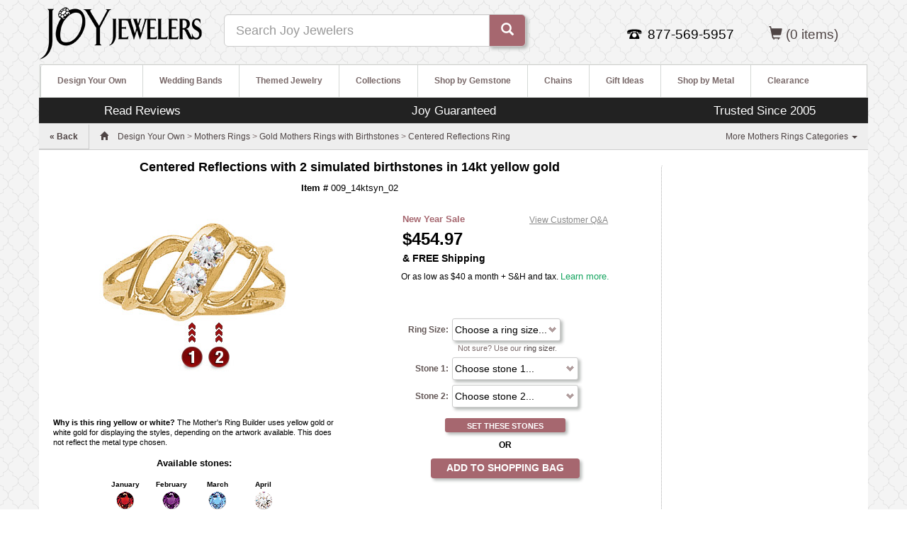

--- FILE ---
content_type: text/html; charset=utf-8
request_url: https://www.joyjewelers.com/modules/mothers/customizer/step1.php?products_id=526
body_size: 12315
content:
<!DOCTYPE HTML>
<html lang="en" xmlns:fb="http://www.facebook.com/2008/fbml">
<head>
<meta charset="UTF-8">
<meta name="viewport" content="width=device-width, initial-scale=1, maximum-scale=1, user-scalable=no">
<title>Centered Reflections with 2 simulated birthstones in 14kt yellow gold</title>
<link href="https://www.joyjewelers.com/includes_pdo/bootstrap-3.3.4-dist/css/bootstrap.min.css" rel="stylesheet">
<link rel="stylesheet" type="text/css" href="https://www.joyjewelers.com/modules/catalog/customizer/step1_11242015_01.css">
<link href="https://www.joyjewelers.com/style_responsive_03012016.min.css" rel="stylesheet">
<link rel="stylesheet" href="https://t.p.mybuys.com/css/mbstyles.css" type="text/css" id="mybuysstyles">
<link rel="alternate" type="application/json+oembed" href="https://www.joyjewelers.com/services/oembed/?url=https%3A%2F%2Fwww.joyjewelers.com%2Fmodules%2Fmothers%2Fcustomizer%2Fstep1.php%3Fproducts_id%3D526">
<meta name="robots" content="index,follow">
<meta name="title" content="Centered Reflections with 2 simulated birthstones in 14kt yellow gold">
<meta name="description" content="The Centered Reflections ring measures about 9mm at the widest top measurement. This ring accepts 2-7 stones that measure 2.5mm in diameter.">
<meta http-equiv="Pragma" content="no-cache">
<meta http-equiv="Expires" content="0">
<meta property="og:site_name" content="Joy Jewelers">
<meta property="og:type" content="product">
<meta property="og:title" content="Centered Reflections">
<meta property="og:image" content="https://www.joyjewelers.com/images/products/default/009_2d.jpg">
<meta property="og:url" content="https://www.joyjewelers.com/modules/mothers/customizer/step1.php?products_id=526">
<meta property="og:description" content="The Centered Reflections ring measures about 9mm at the widest top measurement. This ring accepts 2-7 stones that measure 2.5mm in diameter.">
<meta property="fb:app_id" content="138256736216917">
<script type="text/javascript" src="https://ajax.googleapis.com/ajax/libs/jquery/1.11.1/jquery.min.js"></script>
<script type="text/javascript" src="https://www.joyjewelers.com/includes_pdo/menu/menu.js"></script>
<script type="text/javascript" src="https://www.joyjewelers.com/modules/mothers/customizer/mothers_builder.js"></script>
<script type="text/javascript">
var m1 = 0;var m2 = 0;var m3 = 0;var m4 = 1;var m5 = 0;var m6 = 0;var m7 = 0;var m8 = 0;
</script>
<script>
  var _affirm_config = {
    public_api_key: "CRQK9UXQPWYRJ1G7",
    script: "https://cdn1.affirm.com/js/v2/affirm.js"
  };
  (function(l,g,m,e,a,f,b){var d,c=l[m]||{},h=document.createElement(f),n=document.getElementsByTagName(f)[0],k=function(a,b,c){return function(){a[b]._.push([c,arguments])}};c[e]=k(c,e,"set");d=c[e];c[a]={};c[a]._=[];d._=[];c[a][b]=k(c,a,b);a=0;for(b="set add save post open empty reset on off trigger ready setProduct".split(" ");a<b.length;a++)d[b[a]]=k(c,e,b[a]);a=0;for(b=["get","token","url","items"];a<b.length;a++)d[b[a]]=function(){};h.async=!0;h.src=g[f];n.parentNode.insertBefore(h,n);delete g[f];d(g);l[m]=c})(window,_affirm_config,"affirm","checkout","ui","script","ready");
  affirm.ui.ready( function() { updateAffirmAsLowAs( 45400 ) } ); // change to your template value for product or cart price
  function updateAffirmAsLowAs( amount ){
    if ( ( amount == null ) || ( amount < 1000 ) ) { return; } // Only display as low as for items over $10 CHANGE FOR A DIFFERENT LIMIT
    // payment estimate options
    var options = {
      apr: "0.10", // percentage assumed APR for loan
      months: 12, // can be 3, 6, or 12
      amount: amount // USD cents
    };
    try {
      typeof affirm.ui.payments.get_estimate;
    }
    catch (e) {
      return;
    }
    // use the payment estimate response
    function handleEstimateResponse (payment_estimate) {
      // the payment comes back in USD cents
      var dollars = ( ( payment_estimate.payment + 99 ) / 100 ) | 0; // get dollars, round up, and convert to int
      // Set affirm payment text
      var a = document.getElementById('learn-more');
      var lmt = document.getElementById('learn-more-text');
      var iText = ('innerText' in a)? 'innerText' : 'textContent';
      var tText = ('innerText' in lmt)? 'innerText' : 'textContent';
      lmt[tText] = "Or as low as $" + dollars + " a month + S&H and tax. ";
      a[iText] = "Learn more.";
      // open the customized Affirm learn more modal
      a.onclick = payment_estimate.open_modal;
      a.style.visibility = "visible";
    };
    // request a payment estimate
    affirm.ui.payments.get_estimate(options, handleEstimateResponse);
  }
</script>
</head>
<body>
	<div id="page_wrapper">
		<div id="fb-root"></div>
			<div class="navbar navbar-default navbar-fixed-top hidden-md hidden-lg" role="navigation" id="slide-nav">
  	<div class="container">
   		<div class="navbar-header">
<!--   		<a id="navtoggle" class="navbar-toggle"><span class="sr-only">Toggle navigation</span><span class="icon-bar-container"><span class="icon-bar"></span><span class="icon-bar"></span><span class="icon-bar"></span></span> <span style="display:inline-block;">SHOP</span></a>
-->

    		<a id="navtoggle" class="navbar-toggle"><span class="sr-only">Toggle navigation</span><span class="icon-bar-container"><span class="icon-bar"></span><span class="icon-bar"></span><span class="icon-bar"></span></span></a>
  
    		<div class="visible-xs pull-left"><div class="padding8t"><a href="https://www.joyjewelers.com/"><img style="width:150px;padding-left:20px;" src="/images/logos/joylogo-310x90_transparent.png" alt="Joy Jewelers"></a></div></div>
    		<div class="pull-right">
					<ul id="nav_pills" class="nav nav-pills mobile_nav_icons" role="tablist">
<!--						<li class="hidden-xs"><a href="https://www.joyjewelers.com/jewelry-guide/"><span class="glyphicon glyphicon-info-sign"></span> <span class="hidden-xs">JEWELRY GUIDE</span></a></li>
						<li class="hidden-xs"><a href="https://www.joyjewelers.com/static/service.php"><span class="glyphicon glyphicon-question-sign"></span> <span>HELP</span></a></li>
-->
						<li class="visible-xs"><a data-toggle="modal" data-target=".contact-modal-sm"><span class="glyphicon glyphicon-earphone"></span></a></li>
						<li><a href="https://www.joyjewelers.com/store/shopping_bag.php"><span class="glyphicon glyphicon-shopping-cart"></span> <span class="visible_480 hidden-xs">SHOPPING BAG</span> (0)</a></li>
					</ul>
				</div>
			</div>
			<div id="slidemenu">
				<ul class="nav navbar-nav">
					<li id="hide-menu" class="dropdown"><a><span class="glyphicon glyphicon-arrow-left"></span> <span class="bold_text_light">Hide Menu</span></a><div class="clear_float"></div></li>
					<li id="mobile_m1" class="dropdown"><a href="https://www.joyjewelers.com/modules/designyourown/" class="dropdown-toggle" data-toggle="dropdown">Design Your Own <span class="glyphicon glyphicon-plus navplus"></span></a></li>
					<li id="mobile_m2" class="dropdown"><a href="https://www.joyjewelers.com/modules/wedding/" class="dropdown-toggle" data-toggle="dropdown">Wedding Bands <span class="glyphicon glyphicon-plus navplus"></span></a></li>
					<li id="mobile_m3" class="dropdown"><a href="https://www.joyjewelers.com/modules/themed/" class="dropdown-toggle" data-toggle="dropdown">Themed Jewelry <span class="glyphicon glyphicon-plus navplus"></span></a></li>
					<li id="mobile_m4" class="dropdown"><a href="https://www.joyjewelers.com/modules/collections/" class="dropdown-toggle" data-toggle="dropdown">Collections <span class="glyphicon glyphicon-plus navplus"></span></a></li>
					<li id="mobile_m5" class="dropdown"><a href="https://www.joyjewelers.com/modules/gemstones/" class="dropdown-toggle" data-toggle="dropdown">Shop by Gemstone <span class="glyphicon glyphicon-plus navplus"></span></a></li>
					<li id="mobile_m6" class="dropdown"><a href="https://www.joyjewelers.com/modules/chains/" class="dropdown-toggle" data-toggle="dropdown">Chains <span class="glyphicon glyphicon-plus navplus"></span></a></li>
					<li id="mobile_m7" class="dropdown"><a href="https://www.joyjewelers.com/modules/gifts/" class="dropdown-toggle" data-toggle="dropdown">Gift Ideas <span class="glyphicon glyphicon-plus navplus"></span></a></li>
					<li id="mobile_m8" class="dropdown"><a href="https://www.joyjewelers.com/modules/metals/" class="dropdown-toggle" data-toggle="dropdown">Shop by Metal <span class="glyphicon glyphicon-plus navplus"></span></a></li>
					<li class="dropdown"><a href="https://www.joyjewelers.com/modules/catalog/index.php?catid=98">Clearance</a></li>
				</ul>	
			</div>
			<div class="clear_float"></div>
		</div>
	</div>
	<div class="modal fade contact-modal-sm" tabindex="-1" role="dialog" aria-labelledby="mySmallModalLabel">
	  <div class="modal-dialog modal-sm">
		<div class="modal-content">
			
				<style>
				#click-to-call:link,#click-to-call:visited{font-weight:bold;font-size:1.15em;color:white;padding:20px;background-color:#A6676F;padding:15px;}
				#click-to-close-button{height:40px;line-height:25px;}
				</style>
			<div class="modal-header">
        <button type="button" class="close" data-dismiss="modal" aria-label="Close"><span aria-hidden="true">&times;</span></button>
        <div class="info_section_header" style="font-size: 1.3em;font-weight: 600">Contact Us</div>
     		 </div>
			<div class="padding15">
			<div id="call_us_container">
				<a class="btn btn-primary btn-xlg center-block" href="tel:877-569-5957" id="click-to-call">Click to Call <span class="glyphicon glyphicon-earphone" style="padding-left:10px; padding-right:10px;"></span>1-877-569-5957</a>
				<div class="spacer_10_h"></div>
				<p>Call us 9AM to 5PM [Pacific Time] Monday-Friday for expert assistance.</p>
			</div>

			<a name="email_us"></a><div class="info_section_header" style="font-size: 1.3em;font-weight: 600">Email Us</div>
			<div id="email_us_container">
				<p><a href="https://www.joyjewelers.com/static/storeform.php"><B>Email us</B></a> 24/7. We usually reply the same day to all inquiries. We respond to email messages in the order that they are received. We will respond as quickly as possible.</p>
			</div>
			</div>
			<div class="modal-footer">
				<button id="click-to-close-button" type="button" class="btn btn-default" data-dismiss="modal">Close</button>
			</div>
		</div>
	  </div>
	</div>
		<div id="page_holder" class="container">
<!-- breadcrumb row -->
			<div class="row">
				<div id="header-content" class="col-xs-12">
									<header>
					<div id="header_container" class="container-fluid">
						<div class="row">
							<div class="hidden-xs pull-left"><a href="https://www.joyjewelers.com/" title="Joy Jewelers"><img alt="JoyJewelers.com" src="//www.joyjewelers.com/images/logos/joy-logo-black-h.png" width="231" height="90"></a></div>
						
  							<div id="mcafee_container" class="resp_h2 hidden-xs hidden-sm pull-right">
<span class="nowrap">
 
 <a href="https://www.joyjewelers.com/store/shopping_bag.php"><span class="glyphicon glyphicon-shopping-cart"></span> <!-- <span class="visible_480" hidden-xs hidden-sm>BAG</span> --> (0  items) </a></li>
</span>
 							</div>

							<div id="joyful_contact_container" class="hidden-xs pull-right">
	
									<div id="contact_info_container" class="resp_h2">
										<div id="contact_info_container_inner">
											<span class="nowrap">
											
												<div id="contact_info_phone_icon_container">
												</div>
												<div id="contact_info_phone_number_container">877-569-5957
												</div>
											
											</span>
										</div>
									</div>
															
					
							</div>
							 <div class="clear_float visible-xs-block"></div>
							
<!--							<div id="search_container" class="col-xs-12 col-sm-4 col-md-4"><div class="hidden-xs" style="height:28px;"></div><form class="navbar-form" role="form" name="main_search_form" action="https://www.joyjewelers.com/modules/catalog/search_results.php"><div class="form-group"><label class="sr-only" for="searchterm">Search</label><div class="input-group input-group-lg"><input id="searchterm" name="searchterm" type="text" tabindex="0" class="form-control" placeholder="Search Joy Jewelers"><span class="input-group-btn"><button class="btn btn-default" value="Search"><span class="glyphicon glyphicon-search"></span> <span class="hidden-xs hidden-sm">SEARCH</span></button></span></div></div></form></div>
-->

							<div id="search_container" class="col-xs-12 col-sm-4 col-md-4"><div class="hidden-xs" style="height:20px;"></div><form class="navbar-form" role="form" name="main_search_form" action="https://www.joyjewelers.com/modules/catalog/search_results.php"><div class="form-group"><label class="sr-only" for="searchterm">Search</label><div class="input-group input-group-lg"><input id="searchterm" name="searchterm" type="text" tabindex="0" class="form-control" placeholder="Search Joy Jewelers"><span class="input-group-btn"><button class="btn btn-default" value="Search"><span class="glyphicon glyphicon-search"></span> <span class="hidden-xs hidden-sm"></span></button></span></div></div></form></div>


						</div>
					</div>
				</header>
				<div id="width_check"></div>
								<nav class="navbar hidden-xs hidden-sm">				
				<div id="the-nav" class="navbar-header navbar-left">
					<button class="navbar-toggle" data-toggle="collapse" data-target=".navbar-collapse"><span class="sr-only">Toggle navigation</span><span class="icon-bar-container"><span class="icon-bar"></span><span class="icon-bar"></span><span class="icon-bar"></span></span> <span style="display:inline-block;">MENU</span></button>
<!--					<div class="pull-right">
						<ul id="nav_pills" class="nav nav-pills mobile_nav_icons" role="tablist">
							<li class="hidden-xs"><a href="https://www.joyjewelers.com/jewelry-guide/"><span class="glyphicon glyphicon-info-sign"></span> <span class="hidden-xs">JEWELRY GUIDE</span></a></li>
							<li><a href="https://www.joyjewelers.com/static/service.php"><span class="glyphicon glyphicon-question-sign"></span> <span>HELP</span></a></li>

							<li><a href="https://www.joyjewelers.com/store/shopping_bag.php"><span class="glyphicon glyphicon-shopping-cart"></span> <span class="visible_480 hidden-xs">SHOPPING BAG</span> (0  items) </a></li>
						</ul>
					
					</div>
-->						
					<div class="clear_float"></div>
				</div>
				<div id="category_nav_container" class="navbar-collapse collapse navbar-left" role="navigation">
					<div id="main_navigation">
						<div id="sub_navigation_container">
							<ul id="sub_navigation">
								<li id="m1"><a id="sub_navigation_heading_left" class="sub_navigation_heading" href="https://www.joyjewelers.com/modules/designyourown/">Design Your Own</a><ul><li><a href="https://www.joyjewelers.com/modules/boyscout/">Boy Scout&trade; Rings by ArtCarved</a></li><li><a href="https://www.joyjewelers.com/modules/champion/">Championship Rings</a></li><li><a href="https://www.joyjewelers.com/modules/collegerings/">College Rings</a></li><li><a href="https://www.joyjewelers.com/modules/classrings/">High School Class Rings</a></li><li><a href="https://www.joyjewelers.com/modules/juniorhigh/">Junior High Class Rings</a></li><li><a href="https://www.joyjewelers.com/modules/catalog/index.php?catid=4787">Military Rings</a></li><li><a href="https://www.joyjewelers.com/modules/catalog/index.php?catid=1216">Monogram Necklaces</a></li><li><a href="https://www.joyjewelers.com/modules/catalog/index.php?catid=1217">Monogram Rings</a></li><li><a href="https://www.joyjewelers.com/modules/catalog/index.php?catid=1926">Mother's Necklaces</a></li><li><a href="https://www.joyjewelers.com/modules/mothers/">Mother's Rings</a></li><li><a href="https://www.joyjewelers.com/modules/promiserings/">Promise Rings</a></li><li><a href="https://www.joyjewelers.com/modules/emergency/">Public Service Jewelry</a></li><li><a href="https://www.joyjewelers.com/modules/catalog/index.php?catid=994">Quinceanera &amp; Sweet 16</a></li></ul></li><li id="m2"><a class="sub_navigation_heading" href="https://www.joyjewelers.com/modules/wedding/">Wedding Bands</a><ul><li><a href="https://www.joyjewelers.com/modules/catalog/index.php?catid=907">Ceramic Wedding Bands</a></li><li><a href="https://www.joyjewelers.com/modules/cobalt/">Cobalt Wedding Bands</a></li><li><a href="https://www.joyjewelers.com/modules/catalog/index.php?catid=899">Gold Wedding Bands</a></li><li><a href="https://www.joyjewelers.com/modules/meteoriterings/">Meteorite Wedding Bands</a></li><li><a href="https://www.joyjewelers.com/modules/platinum/">Platinum Wedding Bands</a></li><li><a href="https://www.joyjewelers.com/modules/catalog/index.php?catid=152">Silver Wedding Bands</a></li><li><a href="https://www.joyjewelers.com/modules/tantalum/">Tantalum Wedding Bands</a></li><li><a href="https://www.joyjewelers.com/modules/titanium/">Titanium Wedding Bands</a></li></ul></li><li id="m3"><a class="sub_navigation_heading" href="https://www.joyjewelers.com/modules/themed/">Themed Jewelry</a><ul><li><a href="https://www.joyjewelers.com/modules/pet/">Animal Jewelry</a></li><li><a href="https://www.joyjewelers.com/modules/cameos/">Cameo Jewelry</a></li><li><a href="https://www.joyjewelers.com/modules/cancer/">Cancer Jewelry</a></li><li><a href="https://www.joyjewelers.com/modules/children/">Children's Jewelry</a></li><li><a href="https://www.joyjewelers.com/modules/sports/college/">College Jewelry</a></li><li><a href="https://www.joyjewelers.com/modules/catalog/index.php?catid=1899">Fraternal Jewelry</a></li><li><a href="https://www.joyjewelers.com/modules/keys/">Key Jewelry</a></li><li><a href="https://www.joyjewelers.com/modules/masonic/">Masonic Jewelry</a></li><li><a href="https://www.joyjewelers.com/modules/catalog/index.php?catid=847">Medical Jewelry</a></li><li><a href="https://www.joyjewelers.com/modules/militaryrings/">Military Jewelry</a></li><li><a href="https://www.joyjewelers.com/modules/catalog/index.php?catid=301">MLB Jewelry</a></li><li><a href="https://www.joyjewelers.com/modules/catalog/index.php?catid=7">NFL Jewelry</a></li><li><a href="https://www.joyjewelers.com/modules/catalog/index.php?catid=302">NHL Jewelry</a></li><li><a href="https://www.joyjewelers.com/modules/religious/">Religious Jewelry</a></li><li><a href="https://www.joyjewelers.com/modules/sorority/">Sorority Jewelry</a></li><li><a href="https://www.joyjewelers.com/modules/catalog/index.php?catid=1858">Zodiac Jewelry</a></li></ul></li><li id="m4"><a class="sub_navigation_heading" href="https://www.joyjewelers.com/modules/collections/">Collections</a></li><li id="m5"><a class="sub_navigation_heading" href="https://www.joyjewelers.com/modules/gemstones/">Shop by Gemstone</a><ul><li><a href="https://www.joyjewelers.com/modules/catalog/index.php?catid=1200">Cubic Zirconia Jewelry</a></li><li><a href="https://www.joyjewelers.com/modules/diamond/">Diamond Jewelry</a></li><li><a href="https://www.joyjewelers.com/modules/catalog/index.php?catid=939">Gold Gemstone Jewelry</a></li><li><a href="https://www.joyjewelers.com/modules/moissanite/">Moissanite Jewelry</a></li><li><a href="https://www.joyjewelers.com/modules/pearl/">Pearl Jewelry</a></li><li><a href="https://www.joyjewelers.com/modules/catalog/index.php?catid=1602">Silver Gemstone Rings</a></li></ul></li><li id="m6"><a class="sub_navigation_heading" href="https://www.joyjewelers.com/modules/chains/">Chains</a><ul><li><a href="https://www.joyjewelers.com/modules/catalog/index.php?catid=874">Gold Chains</a></li><li><a href="https://www.joyjewelers.com/modules/catalog/index.php?catid=734">Sterling Silver Chains</a></li><li><a href="https://www.joyjewelers.com/modules/catalog/index.php?catid=868">Necklace Cords - Rubber and Leather</a></li><li><a href="https://www.joyjewelers.com/modules/catalog/index.php?catid=854">Stainless Steel Chains</a></li></ul></li><li id="m7"><a class="sub_navigation_heading" href="https://www.joyjewelers.com/modules/gifts/">Gift Ideas</a><ul><li><a href="https://www.joyjewelers.com/modules/catalog/index.php?catid=1590">Bridesmaid Gifts</a></li><li><a href="https://www.joyjewelers.com/modules/catalog/index.php?catid=1665">Cufflinks</a></li><li><a href="https://www.joyjewelers.com/modules/catalog/index.php?catid=90">Father's Day Gifts</a></li><li><a href="https://www.joyjewelers.com/modules/catalog/index.php?catid=93">Gifts For Her</a></li><li><a href="https://www.joyjewelers.com/modules/catalog/index.php?catid=993">Gold Dipped Roses</a></li><li><a href="https://www.joyjewelers.com/modules/catalog/index.php?catid=291">Jewelry Accessories</a></li><li><a href="https://www.joyjewelers.com/modules/catalog/index.php?catid=1924">Mother's Day Gifts</a></li><li><a href="https://www.joyjewelers.com/modules/catalog/index.php?catid=1591">Religious Gifts</a></li><li><a href="https://www.joyjewelers.com/modules/catalog/index.php?catid=86">Valentine's Day Gifts</a></li></ul></li><li id="m8"><a class="sub_navigation_heading" href="https://www.joyjewelers.com/modules/metals/">Shop by Metal</a><ul><li><a href="https://www.joyjewelers.com/modules/catalog/index.php?catid=1700">Gold Jewelry</a></li><li><a href="https://www.joyjewelers.com/modules/catalog/index.php?catid=136">Stainless Steel Jewelry</a></li><li><a href="https://www.joyjewelers.com/modules/catalog/index.php?catid=835">Sterling Silver Jewelry</a></li></ul></li><li><a class="sub_navigation_heading" href="https://www.joyjewelers.com/modules/catalog/index.php?catid=98">Clearance</a></li>
							</ul>
						</div>
					</div>
				</div><div class="clear_float"></div>
			</nav>
									<div id="incentives" class="container">
					<div class="row">
						<div class="hidden-xs hidden-sm col-md-3"><a href="https://bizratesurveys.com/reviews/joyjewelers-reviews" style="color:white;" target="_blank">Read Reviews</a></div>
						<div class="col-md-6"><a href="https://www.joyjewelers.com/static/refund.php" style="color:white;">Joy Guaranteed</a></div>
						<div class="hidden-xs hidden-sm col-md-3"><a href="https://www.joyjewelers.com/static/about.php" style="color:white;">Trusted Since 2005</a></div>
					</div>
				</div>
					<div id="breadrow">
<div id="breadcrumb_text" class="pull-left"><div id="back_link_container"><div class="padding15h"><a id="back_link" href="">« Back</a></div></div><a href="https://www.joyjewelers.com/"><span class="glyphicon glyphicon-home home_icon"></span></a> <span id="breadcrumb_desktop"><span itemscope itemtype="http://schema.org/BreadcrumbList"><span itemprop="itemListElement" itemscope itemtype="http://schema.org/ListItem"><a itemprop="item" href="https://www.joyjewelers.com/modules/designyourown/" class="breadcrumb_link"><span itemprop="name">Design Your Own</span></a><meta itemprop="position" content="1"></span> &gt; <span itemprop="itemListElement" itemscope itemtype="http://schema.org/ListItem"><a itemprop="item" href="https://www.joyjewelers.com/modules/mothers/" class="breadcrumb_link"><span itemprop="name">Mothers Rings</span></a><meta itemprop="position" content="2"></span> &gt; <span itemprop="itemListElement" itemscope itemtype="http://schema.org/ListItem"><a itemprop="item" href="https://www.joyjewelers.com/modules/catalog/index.php?catid=164" class="breadcrumb_link"><span itemprop="name">Gold Mothers Rings with Birthstones</span></a><meta itemprop="position" content="3"></span> &gt; <span itemprop="itemListElement" itemscope itemtype="http://schema.org/ListItem"><a itemprop="item" href="https://www.joyjewelers.com/modules/mothers/customizer/step1.php?style_id=45" class="breadcrumb_link"><span itemprop="name">Centered Reflections Ring</span></a><meta itemprop="position" content="4"></span></span></span><span id="breadcrumb_mobile"><span><a href="https://www.joyjewelers.com/modules/mothers/customizer/step1.php?style_id=45" class="breadcrumb_link">Centered Reflections Ring</a></span></span></div>
				<div class="hidden-xs hidden-sm pull-right nobuffer"><ul id="nav_child_categories" class="nav"><li class="dropdown"><a class="dropdown-toggle" data-toggle="dropdown" href="https://www.joyjewelers.com/modules/mothers/">More Mothers Rings Categories <b class="caret"></b></a><ul class="dropdown-menu"><li><a href="https://www.joyjewelers.com/modules/catalog/index.php?catid=165" title="Engravable Gold Mothers Rings">Engravable Gold Mothers Rings</a></li><li><a href="https://www.joyjewelers.com/modules/catalog/index.php?catid=167" title="Gold Stackable Mothers Rings">Gold Stackable Mothers Rings</a></li><li><a href="https://www.joyjewelers.com/modules/catalog/index.php?catid=88" title="Engravable Sterling Silver Mothers Rings">Engravable Sterling Silver Mothers Rings</a></li><li><a href="https://www.joyjewelers.com/modules/catalog/index.php?catid=169" title="Sterling Silver Mothers Rings">Sterling Silver Mothers Rings</a></li><li><a href="https://www.joyjewelers.com/modules/stackableexpressions/" title="Stackable Expressions">Stackable Expressions</a></li></ul></li></ul></div><div class="clear_float"></div>				
					</div>
				</div>
			</div>
<!-- /breadcrumb row -->


	
<!-- main content row -->		
		<div id="main-content-row" class="row" itemscope itemtype="http://schema.org/Product">
			<div id="main-content" class="col-xs-12 col-md-9 text-center">
				<!-- Product Header -->
				<div id="product_header_container">
					<div id="product_name_heading_container"><h1 id="product_name_heading_compact"><span itemprop="name">Centered Reflections with 2 simulated birthstones in 14kt yellow gold</span></h1></div>
					<div id="product_itemnumber">
<b>Item #</b> <span itemprop="sku">009_14ktsyn_02</span>					</div>
				</div>
				<!-- start first column -->
				<div class="col-xs-12 col-sm-6 nobuffer">
					<div id="image_and_blurb_container">
						<div id="image_container"><img class="img-responsive"  itemprop="image" id="product_image" alt="Centered Reflections" src="https://www.joyjewelers.com/images/products/default/009_2d.jpg"></div>
						<div id="style_thumbnails_container">
						</div>
<div class="info_blurb"><b>Why is this ring yellow or white?</b> The Mother's Ring Builder uses yellow gold or white gold for displaying the styles, depending on the artwork available. This does not reflect the metal type chosen.</div></div>
<div id="genuine_stone_chart_container"><div class="padding5v"><div class="user_selection_heading">Available  stones:</div></div><div id="stone_chart_container"><div id="stone_chart_table"><div class="stone_chart_month_container"><div class="stone_chart_month">January</div><div><img class="stone_chart_stone_image" src="ministones/1.gif" alt="Simulated Garnet"></div><div class="stone_chart_stone">Garnet</div></div><div class="stone_chart_month_container"><div class="stone_chart_month">February</div><div><img class="stone_chart_stone_image" src="ministones/2.gif" alt="Simulated Amethyst"></div><div class="stone_chart_stone">Amethyst</div></div><div class="stone_chart_month_container"><div class="stone_chart_month">March</div><div><img class="stone_chart_stone_image" src="ministones/3.gif" alt="Simulated Aquamarine"></div><div class="stone_chart_stone">Aquamarine</div></div><div class="stone_chart_month_container"><div class="stone_chart_month">April</div><div><img class="stone_chart_stone_image" src="ministones/4.gif" alt="Cubic Zirconia"></div><div class="stone_chart_stone">Cubic Zirconia</div></div><div class="stone_chart_month_container"><div class="stone_chart_month">May</div><div><img class="stone_chart_stone_image" src="ministones/8.gif" alt="Simulated Emerald"></div><div class="stone_chart_stone">Emerald</div></div><div class="stone_chart_month_container"><div class="stone_chart_month">June</div><div><img class="stone_chart_stone_image" src="ministones/stuller-alexandrite.gif" alt="Simulated Alexandrite"></div><div class="stone_chart_stone">Alexandrite</div></div><div class="stone_chart_month_container"><div class="stone_chart_month">July</div><div><img class="stone_chart_stone_image" src="ministones/15.gif" alt="Simulated Ruby"></div><div class="stone_chart_stone">Ruby</div></div><div class="stone_chart_month_container"><div class="stone_chart_month">August</div><div><img class="stone_chart_stone_image" src="ministones/18.gif" alt="Simulated Peridot"></div><div class="stone_chart_stone">Peridot</div></div><div class="stone_chart_month_container"><div class="stone_chart_month">September</div><div><img class="stone_chart_stone_image" src="ministones/19.gif" alt="Simulated Blue Spinel"></div><div class="stone_chart_stone">Blue Spinel</div></div><div class="stone_chart_month_container"><div class="stone_chart_month">October</div><div><img class="stone_chart_stone_image" src="ministones/22.gif" alt="Simulated Rose Zircon"></div><div class="stone_chart_stone">Rose Zircon</div></div><div class="stone_chart_month_container"><div class="stone_chart_month">November</div><div><img class="stone_chart_stone_image" src="ministones/28.gif" alt="Simulated Golden Topaz"></div><div class="stone_chart_stone">Golden Topaz</div></div><div class="stone_chart_month_container"><div class="stone_chart_month">December</div><div><img class="stone_chart_stone_image" src="ministones/31.gif" alt="Simulated Blue Zircon"></div><div class="stone_chart_stone">Blue Zircon</div></div></div></div></div>			
				
				
				
				
				</div><!--/end of first column -->
				<!-- start second column -->
				<div class="col-xs-12 col-sm-6 nobuffer">
				
				
				
				
							<div id="price_container" itemprop="offers" itemscope itemtype="http://schema.org/Offer">							
							<div id="price-block">
								<div id="base_price_container" class="col-xs-6 nobuffer">
									<div class="promo_price_bf_header"><strong>New Year Sale</strong></div>									<div id="base_price_top" class="base_price_maximized">
										<meta itemprop="priceCurrency" content="USD">$<span itemprop="price">454.97</span>										<meta itemprop="itemCondition" itemtype="http://schema.org/OfferItemCondition" content="http://schema.org/NewCondition" />
										<meta itemprop="availability" content="http://schema.org/InStock">										<div class="and_free_shipping"> &amp; FREE Shipping</div>
									</div>
								</div>
								<div class="col-xs-6 you-save">
																						<div><a id="qa-link" href="#customer-qa">View Customer Q&amp;A</a></div>
								</div>
							</div>
								</div>
								<div class="clear_float"></div>
								<script type="text/javascript" src="https://cdn.powerreviews.com/repos/13806/pr/pwr/engine/js/full.js"></script>
								<div>
<div class="padding10b" align="center">
	<div class="affirm-as-low"><span id="learn-more-text"></span><a id="learn-more" style="visibility: none" href="#"></a></div>
</div>
<div class="padding10b" align="center">
<p class="affirm-prequal-text" id="prequal_text_joy_jewelers" data-promo-id="prequal_text_joy_jewelers" style="visibility: hidden" data-learnmore-show="true"></p>
</div>

<!-- PowerReviews snippet -->
	<div class="pr_snippet_product" align="center">
		<script type="text/javascript">
			var pr_snippet_min_reviews=1;
			POWERREVIEWS.display.snippet(document, { pr_page_id : "526" });
		</script>
	</div>
<!-- end of PowerReviews snippet -->
								</div>
								<div class="spacer_5h"></div>
								<div><form name="mothers_form" method="POST" action="step1.php?products_id=526" onsubmit="return mothersFormOnSubmit(this);">
											<input type="hidden" name="products_id" value="526">
<div id="user_inputs_container_mothers" class="center-block"><div><table class="user_input_table_wrapper" id="ring_size[0.00,0,Y]_box" >
<tr>
<td valign="top" align="right" style="width: 90px;"><div class="catalog_page_label" id="ring_size[0.00,0,Y]_text"><b>Ring Size:</b> </div></td>
<td valign="top" align="left" style="text-align:left; vertical-align: top;"><select id="ring_size" name="ring_size" class="forms_960_pulldown"><option value="none">Choose a ring size...</option><option value="59564">4.0</option><option value="59587">4.25</option><option value="59565">4.5</option><option value="59588">4.75</option><option value="59566">5.0</option><option value="59589">5.25</option><option value="59567">5.5</option><option value="59590">5.75</option><option value="59568">6.0</option><option value="59591">6.25</option><option value="59569">6.5</option><option value="59592">6.75</option><option value="59570">7.0</option><option value="59593">7.25</option><option value="59571">7.5</option><option value="59594">7.75</option><option value="59572">8.0</option><option value="59595">8.25</option><option value="59573">8.5</option><option value="59596">8.75</option><option value="59574">9.0</option><option value="59597">9.25</option><option value="59575">9.5</option><option value="59598">9.75</option><option value="59576">10.0</option><option value="59599">10.25</option><option value="59577">10.5</option><option value="59600">10.75</option><option value="59578">11.0</option><option value="59601">11.25</option><option value="59579">11.5</option><option value="59602">11.75</option><option value="59580">12.0</option><option value="59603">12.25</option><option value="59581">12.5</option><option value="59604">12.75</option><option value="59582">13.0</option><option value="59605">13.25</option><option value="59583">13.5</option><option value="59606">13.75</option><option value="59584">14.0</option><option value="59607">14.25</option><option value="59585">14.5</option><option value="59608">14.75</option><option value="59586">15.0</option></select>
<div class="user_input_instructions">Not sure? Use our <a href="https://www.joyjewelers.com/static/ringsizes.php">ring sizer</a>.</div>
</td>
</tr>
</table>

</div>
<div><table class="user_input_table_wrapper" id="stone01[0.00,0,Y]_box" >
<tr>
<td valign="top" align="right" style="width: 90px;"><div class="catalog_page_label" id="stone01[0.00,0,Y]_text"><b>Stone 1:</b> </div></td>
<td valign="top" align="left" style="text-align:left; vertical-align: top;"><select id="stone01" name="stone01" class="forms_960_pulldown"><option value="none">Choose stone 1...</option><option value="59609">Simulated Garnet</option><option value="59610">Simulated Amethyst</option><option value="59611">Simulated Aquamarine</option><option value="59612">Cubic Zirconia</option><option value="59613">Simulated Emerald</option><option value="59614">Simulated Alexandrite</option><option value="59615">Simulated Ruby</option><option value="59616">Simulated Peridot</option><option value="59617">Simulated Blue Spinel</option><option value="59618">Simulated Rose Zircon</option><option value="59619">Simulated Golden Topaz</option><option value="59620">Simulated Blue Zircon</option></select>
</td>
</tr>
</table>

</div>
<div></div>
<div><table class="user_input_table_wrapper" id="stone02[0.00,0,Y]_box" >
<tr>
<td valign="top" align="right" style="width: 90px;"><div class="catalog_page_label" id="stone02[0.00,0,Y]_text"><b>Stone 2:</b> </div></td>
<td valign="top" align="left" style="text-align:left; vertical-align: top;"><select id="stone02" name="stone02" class="forms_960_pulldown"><option value="none">Choose stone 2...</option><option value="59621">Simulated Garnet</option><option value="59622">Simulated Amethyst</option><option value="59623">Simulated Aquamarine</option><option value="59624">Cubic Zirconia</option><option value="59625">Simulated Emerald</option><option value="59626">Simulated Alexandrite</option><option value="59627">Simulated Ruby</option><option value="59628">Simulated Peridot</option><option value="59629">Simulated Blue Spinel</option><option value="59630">Simulated Rose Zircon</option><option value="59631">Simulated Golden Topaz</option><option value="59632">Simulated Blue Zircon</option></select>
</td>
</tr>
</table>

</div>
<div></div>
<div></div>
<div></div>
<div></div>
<div></div>
</div>
										<div class="spacer_5h"></div>
										<div style="margin: 0px 0px 10px 0px;"><button id="set_stones_button" type="submit" name="builder_action" value="set">SET THESE STONES</button></div>
										<div><B>OR</B></div>
	<div class="padding10" align="center">
		<button type="submit" id="add_to_shopping_bag_button" name="action" value="add_product">ADD TO SHOPPING BAG</button>
	</div>
									</form>
								</div>
								<div id="social_and_details_container"><div class="hidden-xs padding15b" align="center">
<div id="bill_me_later_container">
<script type="text/javascript" data-pp-pubid="af3dbb17eb" data-pp-placementtype="234x60"> (function (d, t) {
"use strict";
var s = d.getElementsByTagName(t)[0], n = d.createElement(t);
n.src = "//paypalobjects.com/upstream/bizcomponents/js/merchant.js";
s.parentNode.insertBefore(n, s);
}(document, "script"));
</script></div></div>
<div id="social_bottom">
	<div id="social_bottom_inner">
		<div id="fb_like_container">
			<div class="fb-like" data-width="90" data-layout="button_count" data-action="like" data-show-faces="false" data-share="false"></div>
		</div>
		<div id="pinterest_pin_it_container"><a rel="nofollow" href="http://pinterest.com/pin/create/button/?url=https%3A%2F%2Fwww.joyjewelers.com%2Fmodules%2Fmothers%2Fcustomizer%2Fstep1.php%3Fstyle_id%3D45&media=https%3A%2F%2Fwww.joyjewelers.com%2Fimages%2Fproducts%2Fdefault%2F009_2d.jpg&description=" class="pin-it-button" count-layout="horizontal"><img border="0" src="//assets.pinterest.com/images/PinExt.png" title="Pin It" alt="Pin It"></a></div>
		<div id="gplus_container">
			<div id="gplusone"></div>
		</div>
		<div id="tweet_container">
			<a rel="nofollow" href="https://twitter.com/share" class="twitter-share-button" data-count="none" data-via="joyjewelers">Tweet</a>
		</div>
		<div class="clear_float"></div>
	</div>
</div>
<div class="spacer_10_h"></div><section id="product_description_container">
		<div class="padding15"><div class="padding10b"><div class="h2_heading">Details</div></div>
<div class="padding5b"><b>Metal Type:</b> 14kt yellow gold</div><div id="product_description" style="font-size:1.2em;"><p><span itemprop="description">The Centered Reflections ring measures about 9mm at the widest top measurement. This ring accepts 2-7 stones that measure 2.5mm in diameter.</span></p></div></div>
</section><div class="spacer_10_h"></div><section id="product_shipping_info_container">
		<div class="padding15"><div class="padding10b"><div class="h2_heading">Shipping Information</div></div>
<div id="holiday_ships_in" class="padding5b">
Ships in: 1 week</div><div id="ships_to_countries_container"><img class="flag_image" src="https://www.joyjewelers.com/images/siteimages/flags/us.png" alt="Joy Jewelers ships to United States"><img class="flag_image" src="https://www.joyjewelers.com/images/siteimages/flags/ca.png" alt="Joy Jewelers ships to Canada"><div>This item ships to the United States and Canada.</div></div></div>
</section><div class="spacer_10_h"></div>								</div>
				</div><!-- /end of second column -->
				<div class="clear_float"></div>
				<!-- start of reviews column -->
				<div class="col-xs-12">
					<div class="spacer_10_h"></div>
					<div class="spacer_10_h"></div>
					<div align="center"></div>
					<div class="spacer_10_h"></div>
					<div id="pr_reviews_container">
											</div>
					<div id="recently_viewed_container">
<div id="recently_viewed_items_container" class="recently_viewed_container">
</div>
				
					</div>				
				
				
				</div>
				<!-- /reviews column -->


			</div>
<script type="text/javascript" src="//www.joyjewelers.com/includes_pdo/mybuys/mybuys4.js"></script>
<script type="text/javascript" src="//www.joyjewelers.com/includes_pdo/mybuys/setup.js"></script>
			<div class="hidden-xs hidden-sm col-md-3 col-lg-3 nobuffer">
				<div id="mybuys_zone_container">						
					<center><div mybuyszone="1"></div></center>
				</div>
			</div>
		</div>
<!-- /main content row -->
		
			<!-- footer -->
				<div class="row">
					<div id="footer-content" class="col-xs-12">	
<!--					<div class="col-xs-12 col-sm-6 col-md-3">
							<div class="footer_links_containers center-block">
								<div class="footer_headings">WHY SHOP JOY JEWELERS</div>
								<div class="first_footer_column_text_link_container"><a class="footer_text_links" href="https://www.joyjewelers.com/static/about.php">Trusted Since 2005</a></div>
								<div><a class="footer_text_links" href="https://www.joyjewelers.com/static/service.php">Exceptional Service</a></div>
							</div>
						</div>
-->
						<div class="col-xs-12 col-sm-6 col-md-3">
							<div class="footer_links_containers center-block">
								<div class="footer_headings">Customer Service</div>
								<div class="first_footer_column_text_link_container"><a class="footer_text_links" href="https://www.joyjewelers.com/store/order_status.php">Track My Order</a></div>
								<div><a class="footer_text_links" href="https://www.joyjewelers.com/static/service.php">Contact Us</a></div>
								<div><a class="footer_text_links" href="https://www.joyjewelers.com/static/orderinfo.php">How To Order</a></div>
								<div><a class="footer_text_links" href="https://www.joyjewelers.com/jewelry-guide/">Jewelry Guide</a></div>
								<div><a class="footer_text_links" href="https://www.joyjewelers.com/static/refund.php">Returns</a></div>

							</div>
						</div>
						<div class="col-xs-12 col-sm-6 col-md-3">
							<div class="footer_links_containers center-block">
								<div class="footer_headings">About Us</div>
								<div class="first_footer_column_text_link_container"><a class="footer_text_links" href="https://www.joyjewelers.com/static/about.php">Our Story</a></div>
								<div><a class="footer_text_links" href="https://www.joyjewelers.com/static/privacy.php">Privacy Policy</a></div>
								<div><a class="footer_text_links" href="https://www.joyjewelers.com/static/promotions.php">Promotions</a></div>
								<div><a class="footer_text_links" href="https://www.joyjewelers.com/static/sitemap.php">Site Map</a></div>
							</div>
						</div>
						<div class="col-xs-12 col-sm-6 col-md-3">
							<div class="footer_links_containers center-block">
								<div class="footer_headings">Follow Us</div>
								<div class="pull-left"><div id="fb_footer_logo_container"><img width="16" height="16" class="facebook_logo" src="/images/siteimages/spacer_1x1.png" alt="facebook.com/JoyJewelers"></div></div>
								<div class="pull-left"><div id="fb_footer_link_container"><a class="footer_text_links" target="_blank" href="https://www.facebook.com/joyjewelers">facebook.com/joyjewelers</a></div></div>
								<div class="clear_float"></div>
								<div class="pull-left"><div><img width="16" height="16" src="/images/logos/instagram.png" alt="instagram.com/joyjewelers"></div></div>
								<div class="pull-left"><div id="pinterest_footer_link_container"><a class="footer_text_links" target="_blank" href="https://www.instagram.com/joyjewelers/">instagram.com/joyjewelers</a></div></div>
								<div class="clear_float"></div>

								<div class="pull-left"><div id="pinterest_footer_logo_container"><img width="16" height="16" class="pinterest_logo" src="/images/siteimages/spacer_1x1.png" alt="pinterest.com/joyjewelers"></div></div>
								<div class="pull-left"><div id="pinterest_footer_link_container"><a class="footer_text_links" target="_blank" href="https://www.pinterest.com/joyjewelers/">pinterest.com/joyjewelers</a></div></div>
								<div class="clear_float"></div>

								<div class="pull-left"><div><img width="16" height="16" src="/images/logos/tiktok.png" alt="tiktok.com/joyjewelers"></div></div>
								<div class="pull-left"><div id="pinterest_footer_link_container"><a class="footer_text_links" target="_blank" href="https://www.tiktok.com/@joyjewelers/">tiktok.com/@joyjewelers</a></div></div>
								<div class="clear_float"></div>


<!--
								<div class="pull-left"><div id="twitter_footer_logo_container"><img width="16" height="16" class="twitter-bird-white-on-blue" src="/images/siteimages/spacer_1x1.png" alt="twitter.com/JoyJewelers"></div></div>
								<div class="pull-left"><div id="twitter_footer_link_container"><a class="footer_text_links" target="_blank" href="https://twitter.com/joyjewelers">twitter.com/joyjewelers</a></div></div>
								<div class="clear_float"></div>
-->								
							</div>
						</div>
					</div>
				</div>
				<div class="row">
					<div id="we-got-props-content" class="col-xs-12">
						<div id="we_got_props_container">

<!--							<div><span class="visible-xs visible-sm"><a target="_blank" href="https://www.mcafeesecure.com/RatingVerify?ref=www.joyjewelers.com"><img id="mcafee_seal_img_footer" src="//images.scanalert.com/meter/www.joyjewelers.com/23.gif" alt="McAfee Secure sites help keep you safe from identity theft, credit card fraud, spyware, spam, viruses and online scams."></a></span></div>
-->
<div><a target="_blank" href="https://www.mcafeesecure.com/RatingVerify?ref=www.joyjewelers.com"><img id="mcafee_seal_img_footer" src="//images.scanalert.com/meter/www.joyjewelers.com/23.gif" alt="McAfee Secure sites help keep you safe from identity theft, credit card fraud, spyware, spam, viruses and online scams."></a></div>

							<div><img src="https://medals.bizrate.com/medals/dynamic/small/122256_medal.gif" usemap="#122256_medal" alt="See Joy Jewelers Reviews at Bizrate.com"><map name="122256_medal"><area shape="poly" coords="1,0,1,36,61,36,61,20,111,20,111,0" href="http://www.bizrate.com/reviews/joy-jewelers/122256/" title="See Joy Jewelers Reviews at Bizrate.com" alt="See Joy Jewelers Reviews at Bizrate.com" target="_blank"><area shape="rect" coords="62,21,111,36" href="https://www.bizrate.com/?rf=sur" title="Bizrate" alt="Bizrate" target="_blank"></map></div>
							<div><a class="erhzbum" href="https://www.bbb.org/losangelessiliconvalley/business-reviews/jewelers-retail/fusionist-in-torrance-ca-100014449#bbbseal" title="Joy Jewelers Better Business Bureau Rating, Torrance, CA" style="display: block;position: relative;overflow: hidden; width: 250px; height: 52px; margin: 0px; padding: 0px;"><img style="padding: 0px; border: none;" src="//seal-sanjose.bbb.org/logo/erhzbum/fusionist-100014449.png" width="250" height="52" alt="Joy Jewelers Better Business Bureau Rating" /></a></div>
							<div><a href="https://www.paypal.com/webapps/mpp/paypal-popup" title="How PayPal Works" onclick="javascript:window.open('https://www.paypal.com/webapps/mpp/paypal-popup','WIPaypal','toolbar=no, location=no, directories=no, status=no, menubar=no, scrollbars=yes, resizable=yes, width=1060, height=700'); return false;"><img src="https://www.paypalobjects.com/webstatic/mktg/logo-center/Security_Banner_234x60_2a.gif" alt="PayPal Logo"></a></div>
						</div>
					</div>
				</div>
						<div id="copyright" class="col-xs-12 text-center resp_small"><span class="hidden-xs">Copyright </span>&copy;2026, Joy Jewelers, All rights reserved.</div>
		
		</div>
	</div>
	<script src="//www.joyjewelers.com/includes_pdo/bootstrap-3.3.4-dist/js/bootstrap.min.js"></script>
<script src="//www.joyjewelers.com/includes_pdo/js/ie10-viewport-bug-workaround.js"></script>
<!-- Bing Ads Universal Tracking -->
<script>(function(w,d,t,r,u){var f,n,i;w[u]=w[u]||[],f=function(){var o={ti:"4020955"};o.q=w[u],w[u]=new UET(o),w[u].push("pageLoad")},n=d.createElement(t),n.src=r,n.async=1,n.onload=n.onreadystatechange=function(){var s=this.readyState;s&&s!=="loaded"&&s!=="complete"||(f(),n.onload=n.onreadystatechange=null)},i=d.getElementsByTagName(t)[0],i.parentNode.insertBefore(n,i)})(window,document,"script","https://bat.bing.com/bat.js","uetq");</script><noscript><img src="https://bat.bing.com/action/0?ti=4020955&Ver=2" height="0" width="0" style="display:none; visibility: hidden;"></noscript>


<script>(function(w,d,t,r,u){var f,n,i;w[u]=w[u]||[],f=function(){var o={ti:"5214888"};o.q=w[u],w[u]=new UET(o),w[u].push("pageLoad")},n=d.createElement(t),n.src=r,n.async=1,n.onload=n.onreadystatechange=function(){var s=this.readyState;s&&s!=="loaded"&&s!=="complete"||(f(),n.onload=n.onreadystatechange=null)},i=d.getElementsByTagName(t)[0],i.parentNode.insertBefore(n,i)})(window,document,"script","https://bat.bing.com/bat.js","uetq");</script><noscript><img src="https://bat.bing.com/action/0?ti=5214888&Ver=2" height="0" width="0" style="display:none; visibility: hidden;" /></noscript>



<!-- BEGIN LivePerson Monitor. -->
<script type="text/javascript"> window.lpTag=window.lpTag||{};if(typeof window.lpTag._tagCount==='undefined'){window.lpTag={site:'37270368'||'',section:lpTag.section||'',autoStart:lpTag.autoStart===false?false:true,ovr:lpTag.ovr||{},_v:'1.6.0',_tagCount:1,protocol:'https:',events:{bind:function(app,ev,fn){lpTag.defer(function(){lpTag.events.bind(app,ev,fn);},0);},trigger:function(app,ev,json){lpTag.defer(function(){lpTag.events.trigger(app,ev,json);},1);}},defer:function(fn,fnType){if(fnType==0){this._defB=this._defB||[];this._defB.push(fn);}else if(fnType==1){this._defT=this._defT||[];this._defT.push(fn);}else{this._defL=this._defL||[];this._defL.push(fn);}},load:function(src,chr,id){var t=this;setTimeout(function(){t._load(src,chr,id);},0);},_load:function(src,chr,id){var url=src;if(!src){url=this.protocol+'//'+((this.ovr&&this.ovr.domain)?this.ovr.domain:'lptag.liveperson.net')+'/tag/tag.js?site='+this.site;}var s=document.createElement('script');s.setAttribute('charset',chr?chr:'UTF-8');if(id){s.setAttribute('id',id);}s.setAttribute('src',url);document.getElementsByTagName('head').item(0).appendChild(s);},init:function(){this._timing=this._timing||{};this._timing.start=(new Date()).getTime();var that=this;if(window.attachEvent){window.attachEvent('onload',function(){that._domReady('domReady');});}else{window.addEventListener('DOMContentLoaded',function(){that._domReady('contReady');},false);window.addEventListener('load',function(){that._domReady('domReady');},false);}if(typeof(window._lptStop)=='undefined'){this.load();}},start:function(){this.autoStart=true;},_domReady:function(n){if(!this.isDom){this.isDom=true;this.events.trigger('LPT','DOM_READY',{t:n});}this._timing[n]=(new Date()).getTime();},vars:lpTag.vars||[],dbs:lpTag.dbs||[],ctn:lpTag.ctn||[],sdes:lpTag.sdes||[],ev:lpTag.ev||[]};lpTag.init();}else{window.lpTag._tagCount+=1;} </script>
<!-- END LivePerson Monitor. -->
<!-- hivewyre old -->

<!-- <script src="//js.b1js.com/tagcontainer.js?id=276a03c57b824959bda7ccf12f42ec89&type=1"></script>
-->

<!-- Hivewyre Conversion Pixel - JoyJewelers Conversion (Visitor) - DO NOT MODIFY -->
<script src="https://secure.adnxs.com/px?id=658048&seg=1008723,615236&order_id=Visitor&t=1" type="text/javascript"></script>
<!-- End of Conversion Pixel -->



<!-- Facebook Pixel Code -->
<script>
!function(f,b,e,v,n,t,s){if(f.fbq)return;n=f.fbq=function(){n.callMethod?
n.callMethod.apply(n,arguments):n.queue.push(arguments)};if(!f._fbq)f._fbq=n;
n.push=n;n.loaded=!0;n.version='2.0';n.queue=[];t=b.createElement(e);t.async=!0;
t.src=v;s=b.getElementsByTagName(e)[0];s.parentNode.insertBefore(t,s)}(window,
document,'script','https://connect.facebook.net/en_US/fbevents.js');
fbq('init', '194140614375385');
fbq('track', 'PageView');
</script>
<noscript><img height="1" width="1" style="display:none"
src="https://www.facebook.com/tr?id=194140614375385&ev=PageView&noscript=1"
/></noscript>
<!-- DO NOT MODIFY -->
<!-- End Facebook Pixel Code -->

<!-- Pinterest Tag -->
<script>
!function(e){if(!window.pintrk){window.pintrk = function () {
window.pintrk.queue.push(Array.prototype.slice.call(arguments))};var
      n=window.pintrk;n.queue=[],n.version="3.0";var
      t=document.createElement("script");t.async=!0,t.src=e;var
      r=document.getElementsByTagName("script")[0];
      r.parentNode.insertBefore(t,r)}}("https://s.pinimg.com/ct/core.js");
pintrk('load', '2617330718841', {em: '<user_email_address>'});
pintrk('page');
</script>
<noscript>
<img height="1" width="1" style="display:none;" alt="" src="https://ct.pinterest.com/v3/?tid=2617330718841&pd[em]=<hashed_email_address>&noscript=1" />
</noscript>
<!-- end Pinterest Tag -->


		<script type="text/javascript">
mybuys.setPageType("PRODUCT_DETAILS"); 
mybuys.set("productid","526");
mybuys.addItemPresentOnPage("526");
</script>
</body>
<script type="text/javascript">
mybuys.initPage();
</script>
</html>


--- FILE ---
content_type: text/html; charset=utf-8
request_url: https://accounts.google.com/o/oauth2/postmessageRelay?parent=https%3A%2F%2Fwww.joyjewelers.com&jsh=m%3B%2F_%2Fscs%2Fabc-static%2F_%2Fjs%2Fk%3Dgapi.lb.en.OE6tiwO4KJo.O%2Fd%3D1%2Frs%3DAHpOoo_Itz6IAL6GO-n8kgAepm47TBsg1Q%2Fm%3D__features__
body_size: 163
content:
<!DOCTYPE html><html><head><title></title><meta http-equiv="content-type" content="text/html; charset=utf-8"><meta http-equiv="X-UA-Compatible" content="IE=edge"><meta name="viewport" content="width=device-width, initial-scale=1, minimum-scale=1, maximum-scale=1, user-scalable=0"><script src='https://ssl.gstatic.com/accounts/o/2580342461-postmessagerelay.js' nonce="QLJTDj8i9nfFJGrM08K86A"></script></head><body><script type="text/javascript" src="https://apis.google.com/js/rpc:shindig_random.js?onload=init" nonce="QLJTDj8i9nfFJGrM08K86A"></script></body></html>

--- FILE ---
content_type: application/javascript
request_url: https://www.joyjewelers.com/includes_pdo/mybuys/mybuys4.js
body_size: 11958
content:
var mybuys={version:"6.9.0",language:"en",zonesEnabled:!1,webrecRoot:"http://t.p.mybuys.com/",imgRoot:"http://w.p.mybuys.com/",signupRoot:"http://a.p.mybuys.com/",signupTemplates:{},signupImages:{},zoneTitleImage:{},client:"",mybuyscid:"",params:{},optParams:{},tparts:{},onPageItemIds:[],onPageItemUrlPattern:null,onPageItemUrlParam:null,requestProcId:null,renderOK:!0,paramMap:{wrz:"wrz",pt:"pt",productid:"cpc",categoryid:"ckc",brandname:"bnm",keywords:"kws",email:"email",amount:"amt",optin:"optin",
hfile:"hfile",mybuys:"mybuys",items:"skus",orderid:"order",mybuyscid:"mybuyscid",otheritemtype:"oit",otheritemids:"oid",outofstock:"ostock"},optParamMap:{email:"email",fullname:"name",gender:"gender",zipcode:"zip"},pagetype:null,pageTypeMap:{HOME:"h",PRODUCT_DETAILS:"prod",SHOPPING_CART:"cart",ORDER_CONFIRMATION:"purchase",CATEGORY:"cat",SEARCH_RESULTS:"ks",SALE:"sale",NEW:"np",BRAND:"brand",BRAND_HOME:"bh",HIGH_LEVEL_CATEGORY:"hcat",TOP_LEVEL_CATEGORY:"tcat",LANDING:"lnd",CONTENT_ITEM:"ci",CONTENT_CATEGORY:"cc",
MY_PAGE:"myp",ADD_TO_CART:"cartadd",RATINGS:"rate"},idBased:!1,oneClickDivId:"mboneclk",zoneDivIds:{1:"mbzone1",2:"mbzone2",3:"mbzone3",4:"mbzone4",5:"mbzone5",10:"mbzone10",11:"mbzone11",12:"mbzone12",13:"mbzone13",14:"mbzone14",20:"mbzone20",21:"mbzone21",22:"mbzone22",23:"mbzone23",24:"mbzone24"},zoneKeysToZoneDivIds:[],setters:{},settersByPageType:{},failOverIntervalMsecs:1500,failOverImages:{},responseXML:"",rowlist:"",altValueForZeroPrice:"Click For Price",rcBgColor:"#29678D",rcTextColor:"#ffffff",
rcBgMOColor:"#7CAAD1",rcTextMOColor:"#ffffff",rcStdBtnBkColor:"#29678D",rcStdBtnBkMOColor:"#5389AF",rcStdBtnLiteBkColor:"#7CAAD0",rcStdBtnLiteBkMOColor:"#5389AF",rcSDMinWidth:215,rcSDWidth:190,rcSDHeight:80,rcSDIndent:3,rcSDExtraHeight:110,rcHeightDelta:200,rcTimerInterval:5,rcCrtHeight:0,rcDefEmail:" Your Email Address",rcBtnLabel:"Alert me about more like this",rcBtnAlt:"Alert me about more like this",rcThxMsg:"You're all signed up!",rcSubmitBtnLabel:"SUBMIT",rcCancelBtnLabel:"CANCEL",rcPrivacyLinkLabel:"It's safe and private",
rcWhatsThisLinkLabel:"What's this?",rcCrtBtn:null,oneclkImgSrc:null,oneclkIconImgSrc:null,oneclkIconImgWidth:1,oneclkIconImgHeight:1,oneclkLinkLabel:null,oneclkLinkAlt:"Get Personalized Product Alerts",signedupEmail:null,oneclkEvtElem:null,privacyContent:'Consumer privacy is very important to us, just as it is for you.  This summary is intended to inform you, the end user, about how MyBuys handles information we process on behalf of our retailer clients who use our service  to deliver a better user experience for you.  We collect personal information to use in delivering recommendations to you that match your interests.  We don\'t buy or sell your information.  We don\'t disclose it to third parties except to deliver our service.  And those third parties can only use the data for delivery of the service.  We do NOT collect sensitive information like credit card numbers.  We do not install software on users\' computers or track keystrokes.   For the full privacy policy, \x3ca class\x3d"mbSDLink" href\x3d"http://www.mybuys.com/privacy.html" target\x3d"blank"\x3eclick here\x3c/a\x3e.',
whatsthisContent:"Throughout the site you can click buttons like this one to let us know what products you like. We'll look for items we think you'll love and follow up with you via email.\x3cbr\x3eJust what you want. No junk. No kidding.\x3cbr\x3eAnd opting out is fast and easy if you decide you're not interested anymore. Give it a try - we think you'll like it.",oneclkForExistingSignup:!1,ns:null,dataResponseCallback:null,el:function(a){return document.getElementById(a)},docHead:function(){this.headEl||
(this.headEl=document.getElementsByTagName("head")[0]);return this.headEl},initPage:function(){this.client&&!this.isIE6&&(this.deferInitPage(),this.createConsumerAndSessionCookies(),this.pagetype&&(this.getPageContext(),this.collectOneClick(),this.collectZones(),this.traverseMBNodes(),this.retrieveProductIds&&this.retrieveProductIds(),this.sendXMLRequest()))},collectOneClick:function(){var a=this.el(this.oneClickDivId);if(a){this.idBased=!0;var b=mboneclk.rcBtnStr(),c=!0;this.oneclkImgSrc?(b=mboneclk.imgStr(),
c=!1):this.oneclkLinkLabel&&(b=mboneclk.alinkStr(),c=!1);a.innerHTML=b;mybuys.initOneclkSignupBtn(c)}},collectZones:function(){if(this.zonesEnabled){for(var a in this.zoneDivIds){var b=this.el(this.zoneDivIds[a]);b&&this.addZone(a,b)}a="";for(b=0;b<this.zoneKeysToZoneDivIds.length;b++)this.zoneKeysToZoneDivIds[b]&&(""!=a&&(a+=","),a+=b);""!=a&&(this.idBased=!0,this.params.wrz=a)}},setOneClickDivId:function(a){this.oneClickDivId=a;this.idBased=!0},setZoneDivId:function(a,b){this.zoneDivIds[a]=b;this.idBased=
!0},traverseMBNodes:function(){if(!this.idBased){for(var a=/\[_mbsignuplink_\]/,b=/\[mbimgsrc\]/,c=/\[_mbsignuplink_\]/g,d=/\[mbtoken\]/g,e=this.params.brandname||"",f=this.params.keywords||"",g=this.params.categoryname||"",k=this.params.productname||"",n=this.params.notinstock||"",p=document.getElementsByTagName("*"),r=0;r<p.length;r++){var q=p[r],m=q.getAttribute("mbid");if(m){var h=q.innerHTML;if(!a.test(h))continue;if("y"==n.toLowerCase())var l=this.signupTemplates.ibis,t=this.signupImages.ibis;
else l=this.signupTemplates[m],t=this.signupImages[m];t&&(l=this.signupTemplates.imgtplt.replace(b,t)+l);switch(m){case "search":m=l.replace(d,f);break;case "brand":m=l.replace(d,e);break;case "category":m=l.replace(d,g);break;case "product":case "ibis":m=l.replace(d,k);break;default:continue}h=h.replace(c,m);q.innerHTML=h;q.style.display="inline";this.oneclkForExistingSignup&&(q.href="javascript:void()",q.className=null,q.style.paddingBottom="3px",q.onclick=function(){mybuys.checkSignedupEmail(this);
return!1})}if(h=q.getAttribute("mybuyszone"))h=parseInt(h),!isNaN(h)&&0<=h&&this.addZone(h,q);q.getAttribute("mboneclk")&&(h=mboneclk.rcBtnStr(),m=!0,this.oneclkImgSrc?(h=mboneclk.imgStr(),m=!1):this.oneclkLinkLabel&&(h=mboneclk.alinkStr(),m=!1),q.innerHTML=h,mybuys.initOneclkSignupBtn(m))}a="";for(b=0;b<this.zoneKeysToZoneDivIds.length;b++)this.zoneKeysToZoneDivIds[b]&&(""!=a&&(a+=","),a+=b);""!=a&&(this.params.wrz=a)}},deferInitPage:function(){this.createContainer()},createContainer:function(){this.mybuysContainer=
document.getElementById("mybuyscontainer");if(!this.mybuysContainer){var a=document.createElement("span");a.id="mybuyscontainer";a.style.display="none";document.body.appendChild(a);this.mybuysContainer=document.getElementById("mybuyscontainer")}},createConsumerAndSessionCookies:function(){null==this.getCookie("mbcc")&&this.setCookie("mbcc",this.randomUUID("-"),"1440000","/");null==this.getCookie("mbdc")&&this.setCookie("mbdc",this.randomUUID("."),"1440000","/");var a=this.getCookie("mbcs");null==
a?(this.setCookie("mbcs",this.randomUUID("-"),"30","/"),this.ns=1):this.setCookie("mbcs",a,"30","/")},enableZones:function(){this.zonesEnabled=!0},getPageContext:function(){var a=window.location.href;if(0>a.indexOf("?")||0>a.indexOf("mybuyscid")&&0>a.indexOf("green"))this.mybuyscid="";else{var b=0<a.indexOf("mybuyscid\x3d")?a.indexOf("mybuyscid\x3d")+10:a.indexOf("green\x3d")+6,c=a.substring(b),d=a.indexOf("\x26",b);0<d&&(c=a.substring(b,d));this.mybuyscid=c;this.params.mybuyscid=c}},setPageType:function(a){this.pageTypeMap[a]&&
(this.pagetype=a,this.set("pt",this.pageTypeMap[a]),this.applyStylesByPageType(a))},setWebrecRoot:function(a){this.webrecRoot=a},setImgRoot:function(a){this.imgRoot=a},setSignupRoot:function(a){this.signupRoot=a},setClient:function(a){this.client=a},set:function(a,b){this.params[a.toLowerCase()]=b},setOptParam:function(a,b){this.optParams[a.toLowerCase()]=b},setStockCriteria:function(a,b,c){this.set("scckc",a);this.set("scattr",b);this.set("scval",c)},addFilteringAttribute:function(a,b){this.params["mbfa_"+
a]=b},addConsumerAttribute:function(a,b){this.params["cattr_"+a]=b},addCartItemQtySubtotal:function(a,b,c){this.params.items=this.params.items||"";a&&""!=a&&(""!=this.params.items&&(this.params.items+=","),this.params.items+='"'+this.embedQuote(a),b&&""!=b&&(this.params.items+="|"+b,c&&""!=c&&(this.params.items+="|"+c)),this.params.items+='"')},resetCart:function(a,b,c){this.params.items=""},addOrderItemQtySubtotal:function(a,b,c){this.addCartItemQtySubtotal(a,b,c)},resetOrder:function(a,b,c){this.resetCart()},
addItemPresentOnPage:function(a){-1==(","+this.onPageItemIds.join()+",").indexOf(","+a+",")&&this.onPageItemIds.push(a)},retrieveProductIdsFromHrefs:function(a,b){this.setOnPageItemUrlPattern(a);this.setOnPageItemUrlParam(b);if(this.onPageItemUrlPattern&&this.onPageItemUrlParam)for(var c=document.getElementsByTagName("A"),d="?"+this.onPageItemUrlParam+"\x3d",e="\x26"+this.onPageItemUrlParam+"\x3d",f=0;f<c.length;f++){var g=c[f].getAttribute("href"),k=-1,n=-1;if(null!=g&&0!=g.length&&0<=g.indexOf(this.onPageItemUrlPattern)&&
(0<(k=g.indexOf(d))||0<(n=g.indexOf(e)))){var p=null,k=0<k?k:n,g=g.substr(k+d.length);(p=-1==(k=g.indexOf("\x26"))?g:g.substr(0,k))&&mybuys.addItemPresentOnPage(p)}}},setOnPageItemUrlPattern:function(a){this.onPageItemUrlPattern=a},setOnPageItemUrlParam:function(a){this.onPageItemUrlParam=a},setSignup:function(a,b){this.signupTemplates[a]=b},setSignupImage:function(a,b){this.signupImages[a]=b},setFailOverMsecs:function(a){this.failOverIntervalMsecs=a?a:1500},addFailOverImage:function(a,b,c){var d=
this.failOverImages[a];d||(d={},this.failOverImages[a]=d);d[b]?d[b].push(c):d[b]=[c]},assembleTemplate:function(a){"all"==a&&(a=this.tparts.all);this.rowlist=a;this.assembleTemplateString(a)},assembleTemplateString:function(a){a.join||(a=a.split(","));for(var b="",c=0;c<a.length;c++)b+=this.tparts[a[c]]?this.tparts[a[c]]:"";this.templateString=b=this.processTemplateString(this.tparts.mbitem,{mbitemhtml:b})},isInAssembledTemplate:function(a){return-1!=(","+this.rowlist+",").indexOf(","+a+",")},processTemplateString:function(a,
b){for(a=a.replace(/%\(([A-Za-z0-9_|.-]*)\)/g,function(a,d){var e=b[d];if(null==e)return"";try{if(0<=e.indexOf("$0")||0<=e.indexOf("$1"))e=e.replace("$","|d$|")}catch(f){}return e});0<=a.indexOf("|d$|");)a=a.replace("|d$|","$");return a},repQuote:function(a){a=a.replace(/\'/g,"\x26lsquo;");return a.replace(/\"/g,"\x26quot;")},addZone:function(a,b){if(!this.zoneKeysToZoneDivIds[a]){var c=b.getAttribute("id");c||(c="mybuyspagezone"+a,b.setAttribute("id",c));this.zoneKeysToZoneDivIds[a]=c}},sendAsyncRequest:function(a){if(this.mybuysContainer){var b=
document.getElementById("mbTransportScript");b&&this.mybuysContainer.removeChild(b);b=document.createElement("script");b.setAttribute("type","text/javascript");b.setAttribute("id","mbTransportScript");b.setAttribute("src",a);this.mybuysContainer.appendChild(b)}},sendXMLRequest:function(){this.params.jr=1;var a=this.getWebrecUrl();this.params.noi?this.sendBeacon(a):(this.sendAsyncRequest(a),this.renderOK=!0,this.requestProcId=setTimeout("mybuys.cancelXMLRequest()",this.failOverIntervalMsecs))},readResponseXML:function(){clearTimeout(this.requestProcId);
if(this.renderOK){var a=this.createXMLDomFromString(this.responseXML);this.processXML(a)}},cancelXMLRequest:function(){this.renderOK=!1;for(var a=0;a<this.zoneKeysToZoneDivIds.length;a++)this.zoneKeysToZoneDivIds[a]&&this.loadFailoverImage(a)},loadFailoverImage:function(a){var b=this.zoneKeysToZoneDivIds[a];if(b&&(b=this.el(b))){var c=this.failOverImages[this.pagetype];if(c)if((a=c[a])&&a.join&&0<a.length){var c=Math.floor(Math.random()*a.length),d=document.createElement("img");d.setAttribute("src",
a[c]);b.appendChild(d)}else b.innerHTML=""}},getWebrecUrl:function(){var a=this.isSecure?this.webrecRoot.replace(/^http:/,"https:"):this.webrecRoot,a=a+"webrec/wr.do?",b=(new Date).getTime(),a=a+("client\x3d"+this.client),c=this.getCookie("mbcs");c&&(a+="\x26sessionId\x3d"+c,this.ns&&(a+="\x26ns\x3d"+this.ns));this.params.wrz&&(a+="\x26wrz\x3d"+this.params.wrz);c=!1;switch(this.params.pt||""){case "cart":case "purchase":this.params.items=this.params.items||"",this.params.items=this.params.items.join?
this.params.items.join(","):this.params.items;default:for(var d in this.params){try{if("function"==typeof this.params[d])continue}catch(e){continue}"wrz"!=d&&(a+="\x26",a+=this.paramMap[d]?this.paramMap[d]:d,a+="\x3d"+encodeURIComponent(this.params[d]));"email"==d&&(c=!0)}}if(d=this.getCookie("mboptin"))c||(a+="\x26"+this.paramMap.email+"\x3d"+d),this.eraseCookie("mboptin");if(0<this.onPageItemIds.length)for(c="\x26pips\x3d"+this.onPageItemIds[0],2E3>=a.length+c.length&&(a+=c),d=1;d<this.onPageItemIds.length;d++)c=
","+this.onPageItemIds[d],2E3>=a.length+c.length&&(a+=c);(c=this.getCookie("mbcc"))&&(a+="\x26mbcc\x3d"+c);(c=this.getCookie("mbdc"))&&(a+="\x26mbdc\x3d"+c);this.isSecure&&(a+="\x26bhttp\x3d1");a+="\x26lang\x3d"+this.language;a+="\x26v4\x3d"+this.version;a+="\x26mbts\x3d"+b;document.referrer&&(b="\x26rf\x3d"+encodeURIComponent(document.referrer),2E3>=a.length+b.length&&(a+=b));b="\x26purl\x3d"+encodeURIComponent(window.location.href);2E3>=a.length+b.length&&(a+=b);return a=mybuys.switchToSecuredUrlGivenEmailParam(a)},
assembleParams:function(){var a="",b;for(b in this.params){try{if("function"==typeof this.params[b])continue}catch(d){continue}if("notinstock"==b)var c="y"==this.params[b].toLowerCase()?"IBIS":"NA",a=a+("\x26subType\x3d"+c);else a+="\x26",a+=this.paramMap[b]?this.paramMap[b]:b,a+="\x3d"+encodeURIComponent(this.params[b])}a+="\x26lang\x3d"+this.language;return a+="\x26v4\x3d"+this.version},getCheckSignupUrl:function(){var a=this.isSecure?this.webrecRoot.replace(/^http:/,"https:"):this.webrecRoot,a=
a+"webrec/signup.do?method\x3dcheck"+("\x26client\x3d"+this.client),a=a+this.assembleParams();return a=mybuys.switchToSecuredUrlGivenEmailParam(a)},getOneclkSignupUrl:function(a){var b=this.isSecure?this.webrecRoot.replace(/^http:/,"https:"):this.webrecRoot,b=b+"webrec/signup.do?method\x3dsignup"+("\x26client\x3d"+this.client);null!=a&&(b+="\x26old\x3d"+encodeURIComponent(a));b+=this.assembleParams();return b=mybuys.switchToSecuredUrlGivenEmailParam(b)},useOneclkForExistingSignup:function(a){this.oneclkForExistingSignup=
a},assembleOptParams:function(a){var b=this.isSecure?this.webrecRoot.replace(/^http:/,"https:"):this.webrecRoot,b=b+("webrec/"+(a?"orgOptin":"orgOptout")+".do?")+("client\x3d"+this.client),c;for(c in this.optParams){try{if("function"==typeof this.optParams[c])continue}catch(d){continue}b+="\x26";b+=this.optParamMap[c]?this.optParamMap[c]:"flx_"+c;b+="\x3d"+encodeURIComponent(this.optParams[c])}b+="\x26lang\x3d"+this.language;b+="\x26v4\x3d"+this.version;return b=mybuys.switchToSecuredUrlGivenEmailParam(b)},
getOptInUrl:function(){return this.assembleOptParams(!0)},getOptOutUrl:function(){return this.assembleOptParams(!1)},processXML:function(a){for(var b=[],c=0;c<this.zoneKeysToZoneDivIds.length;c++)this.zoneKeysToZoneDivIds[c]&&(b[c]=!0);c=a.getElementsByTagName("mybuyscid");c[0]&&c[0].firstChild&&(this.mybuyscid=c[0].firstChild.nodeValue,this.params.mybuyscid=this.mybuyscid);a=a.getElementsByTagName("zone");for(c=0;c<a.length;c++){for(var d={},e=0;e<a[c].childNodes.length;e++){var f=a[c].childNodes[e].nodeName.toLowerCase();
"items"!=f&&"#"!=f.charAt(0)&&a[c].childNodes[e].firstChild&&(d[f]=a[c].childNodes[e].firstChild.nodeValue)}e=a[c].getElementsByTagName("item");d.itemarray=[];for(f=0;f<e.length;f++){for(var g={},k=0;k<e[f].childNodes.length;k++){var n=e[f].childNodes[k].firstChild;n&&n.nodeValue&&(g[e[f].childNodes[k].nodeName]=this.repQuote(n.nodeValue))}d.itemarray.push(g)}this.renderZone(d);b[d.zonekey]=!1}for(c=0;c<b.length;c++)b[c]&&this.loadFailoverImage(c)},renderZone:function(a){var b=this.zoneKeysToZoneDivIds[a.zonekey];
if(b&&(b=document.getElementById(b)))if(0==a.itemarray.length&&"true"==a.hideifempty)b.style.display="none";else{var c=a.itemarray.length,d=0;if(a.zonelayout)if("vertical"==a.zonelayout)c=1;else{var e=a.zonelayout.split(",");"grid"==e[0]&&(c=e[1]||1)}var e="\x3ctable cellpadding\x3d0 cellspacing\x3d0 border\x3d0 class\x3d'mbzone'\x3e",f=this.zoneTitleImage[this.pagetype];f&&(f=f[a.zonekey]);if(a.zoneimg||a.zonetitle||f)a.zoneimg||f?(f=f||a.zoneimg,f=this.isSecure?f.replace(/^http:\/\/w\./,"https://t."):
f,f=this.processTemplateString(this.tparts.mbzoneimg,{mbimgsrc:f})):f=a.zonetitle,e+=this.processTemplateString(this.tparts.mbzonetitle,{mblegendcontent:f,mba:c,mbb:a.zonetitlealign||""});for(var f=this.isInAssembledTemplate("mbpricecenteralign"),g=this.isInAssembledTemplate("mbprice")||f,k=this.isInAssembledTemplate("mbsalecenteralign"),n=this.isInAssembledTemplate("mbsale")||k,p=this.isInAssembledTemplate("mblistcenteralign"),r=this.isInAssembledTemplate("mblist")||p,q=this.isInAssembledTemplate("mbdisc"),
m=0;m<a.itemarray.length;m++){var h=a.itemarray[m];h.mbimgsrc&&(h.mbimgsrc=this.isSecure?h.mbimgsrc.replace(/http:\/\/w\./,"https://t."):h.mbimgsrc);h.mbblingcontent&&(h.mbblingcontent=this.isSecure?h.mbblingcontent.replace(/http:\/\/w\./,"https://t."):h.mbblingcontent);var e=e+(0==d?"\x3ctr\x3e\x3ctd valign\x3d'top'\x3e":"\x3ctd valign\x3d'top'\x3e"),l=","+this.rowlist+",";!g||h.mbpricevalue&&""!=h.mbpricevalue||(l=f?l.replace("mbpricecenteralign,",""):l.replace("mbprice,",""));!n||""!=h.mbsalevalue&&
h.mbsalevalue||(l=k?l.replace("mbsalecenteralign,",""):l.replace("mbsale,",""));!r||""!=h.mblistvalue&&h.mblistvalue||(l=p?l.replace("mblistcenteralign,",""):l.replace("mblist,",""));!q||""!=h.mbdiscvalue&&h.mbdiscvalue||(l=l.replace("mbdisc,",""));n&&h.mbsalevalue&&""!=h.mbsalevalue&&r&&(""==h.mblistvalue||!h.mblistvalue)?(l=k?l.replace("mbsalecenteralign,","mbpricecenteralign,"):l.replace("mbsale,","mbprice,"),h.mbpricevalue=h.mbsalevalue):!(n||r||g)||""!=h.mblistvalue&&h.mblistvalue||""!=h.mbsalevalue&&
h.mbsalevalue||""!=h.mbpricevalue&&h.mbpricevalue||(l+=",mbprice,",h.mbpricevalue=this.altValueForZeroPrice);l=l.substr(1,l.length-2);this.assembleTemplateString(l);e+=this.processTemplateString(this.templateString,h);d++;d==c?(e+="\x3c/td\x3e\x3c/tr\x3e",d=0):e+="\x3c/td\x3e"}b.innerHTML=e+(0==d?"\x3c/table\x3e":"\x3c/tr\x3e\x3c/table\x3e")}},processResponseHTML:function(a){clearTimeout(this.requestProcId);if(this.renderOK){for(var b=[],c=0;c<this.zoneKeysToZoneDivIds.length;c++)this.zoneKeysToZoneDivIds[c]&&
(b[c]=!0);for(zonekey in a){try{if("function"==typeof a[zonekey])continue}catch(d){continue}if(c=this.zoneKeysToZoneDivIds[zonekey])if(c=this.el(c))c.innerHTML=a[zonekey],b[zonekey]=!1}for(c=0;c<b.length;c++)b[c]&&this.loadFailoverImage(c)}},processDataResponse:function(a){if(this.dataResponseCallback)try{this.dataResponseCallback(a)}catch(b){}},track:function(a){a&&(a=this.isSecure?a.replace(/http:/,"https:"):a,this.sendBeacon(a))},handlePriceItemSelector:function(a,b,c){if(".mblistrowleft"==a||
".mblistrowright"==a||".mbsalerowleft"==a||".mbsalerowright"==a||".mbpricerowleft"==a||".mbpricerowright"==a||".mbdiscrowleft"==a||".mbdiscrowright"==a){var d=arguments,e=arguments.length,f={};this.setters[a]=this.setters[a]||{};for(var g=1;g<e;g++)f[d[g]]=d[g+1],this.setters[a][d[g]]=d[g+1],g++;this.loadCSS(a,f);return!0}return!1},setStyle:function(a,b,c){var d=".mblistrowleft"==a||".mblistrowright"==a||".mbsalerowleft"==a||".mbsalerowright"==a||".mbpricerowleft"==a||".mbpricerowright"==a||".mbdiscrowleft"==
a||".mbdiscrowright"==a,e=arguments,f=arguments.length,g={};this.setters[a]=this.setters[a]||{};for(var k=1;k<f;k++)this.setters[a][e[k]]=e[k+1],d&&(g[e[k]]=e[k+1]),k++;d&&this.loadCSS(a,g)},applyStyles:function(){this.isIE6||this.docHead().appendChild(this.getStyleTagString(this.setters))},setStyleByPageType:function(a,b,c,d){var e=arguments,f=arguments.length;this.settersByPageType[a]=this.settersByPageType[a]||{};this.settersByPageType[a][b]=this.settersByPageType[a][b]||{};for(var g=2;g<f;g++)this.settersByPageType[a][b][e[g]]=
e[g+1],g++},applyStylesByPageType:function(a){this.settersByPageType[a]&&!this.isIE6&&this.docHead().appendChild(this.getStyleTagString(this.settersByPageType[a]))},getStyleTagString:function(a){var b=document.createElement("style"),c="";b.type="text/css";if(a){var d,e;for(e in a){try{if("function"==typeof a[e])continue}catch(k){continue}for(var f in a[e]){try{if("function"==typeof a[e][f])continue}catch(k){continue}e!=d&&(c+=e+"{ ",d=e);var g=f;"float"==f&&(g=this.isIE?"styleFloat":"cssFloat");c+=
g+":"+a[e][f]+";"}c+="} "}}!0===this.isIE?b.styleSheet.cssText=c:b.innerHTML=c;return b},loadCSS:function(a,b){if(!document.styleSheets||0==document.styleSheets.length)return!0;var c,d,e,f;for(d=0;d<document.styleSheets.length;d++){if(mybuys.isIE)try{var g=document.styleSheets[d].rules}catch(p){continue}else try{g=document.styleSheets[d].cssRules}catch(p){continue}if(g)for(c=0;c<g.length;c++)try{if(g[c].selectorText==a)if("clear"==b){var k=g[c].style;for(e in k){try{if("function"==typeof k[e])continue}catch(p){continue}try{k[e]=
""}catch(p){}}}else for(f in b){try{if("function"==typeof b[f])continue}catch(p){continue}var n=f;"float"==f&&(n=mybuys.isIE?"styleFloat":"cssFloat");try{g[c].style[n]=b[f]}catch(p){return!1}}}catch(p){}}return!0},createXMLDomFromString:function(a){if(window.ActiveXObject)b=new ActiveXObject("Microsoft.XMLDOM"),b.loadXML(a);else if(document.implementation&&document.implementation.createDocument)var b=(new DOMParser).parseFromString(a,"text/xml");else return null;return b.firstChild&&"parsererror"==
b.firstChild.nodeName?null:(a=this.getXMLFirstChild(b))?a:b},getXMLFirstChild:function(a){if(a&&a.childNodes){a=a.childNodes;for(var b=0;b<a.length;b++)if("#"!=a[b].nodeName.charAt(0))return a[b]}return null},sendBeacon:function(a){var b=this.el("mbbeacon");b?b.setAttribute("src",a):(b=document.createElement("img"),b.setAttribute("id","mbbeacon"),b.style.display="none",b.setAttribute("height","1"),b.setAttribute("width","1"),b.setAttribute("src",a),this.mybuysContainer&&this.mybuysContainer.appendChild(b))},
appendIFrame:function(a){var b=this.el("mbframe");b?b.setAttribute("src",a):(b=document.createElement("iframe"),b.setAttribute("id","mbframe"),b.style.display="none",b.setAttribute("height","0"),b.setAttribute("width","0"),b.setAttribute("src",a),this.mybuysContainer&&this.mybuysContainer.appendChild(b))},searchSignup:function(){var a=this.params.keywords||"",b=this.signupRoot+"rs_consumer/signup.do?method\x3dload\x26clientId\x3d"+this.client+"\x26subType\x3dKS\x26ss\x3d1",b=b+(a?"\x26keyword\x3d"+
encodeURIComponent(a):"");this.mybuyscid&&(b+="\x26green\x3d"+this.mybuyscid);window.open(b,"mbsignup","status\x3dno,toolbar\x3dno,menubar\x3dno,scrollbars\x3dno")},brandSignup:function(){var a=this.params.brandname||"",b=this.signupRoot+"rs_consumer/signup.do?method\x3dload\x26clientId\x3d"+this.client+"\x26subType\x3dNA\x26ss\x3d1",b=b+(a?"\x26bnm\x3d"+encodeURIComponent(a):"");this.mybuyscid&&(b+="\x26green\x3d"+this.mybuyscid);window.open(b,"mbsignup","status\x3dno,toolbar\x3dno,menubar\x3dno,scrollbars\x3dno")},
categorySignup:function(){var a=this.params.categoryid||"",b=this.signupRoot+"rs_consumer/signup.do?method\x3dload\x26clientId\x3d"+this.client+"\x26subType\x3dNA\x26ss\x3d1",b=b+(a?"\x26ckc\x3d"+encodeURIComponent(a):"");this.mybuyscid&&(b+="\x26green\x3d"+this.mybuyscid);window.open(b,"mbsignup","status\x3dno,toolbar\x3dno,menubar\x3dno,scrollbars\x3dno")},productSignup:function(){var a=this.params.productid||"",b="y"==(this.params.notinstock||"n").toLowerCase()?"IBIS":"NA",b=this.signupRoot+"rs_consumer/signup.do?method\x3dload\x26clientId\x3d"+
this.client+"\x26subType\x3d"+b+"\x26ss\x3d1",b=b+(a?"\x26productCode\x3d"+encodeURIComponent(a):"");this.mybuyscid&&(b+="\x26green\x3d"+this.mybuyscid);window.open(b,"mbsignup","status\x3dno,toolbar\x3dno,menubar\x3dno,scrollbars\x3dno")},setZoneTitleImage:function(a,b,c){this.zoneTitleImage[a]||(this.zoneTitleImage[a]={});this.zoneTitleImage[a][b]=c},setAltValueForZeroPrice:function(a){this.altValueForZeroPrice=a},registerConsumerEmail:function(){this.mybuysContainer&&(this.optParams.email&&this.setCookie("mboptin",
this.optParams.email,525600),this.sendBeacon(this.getOptInUrl()))},unregisterConsumerEmail:function(){this.mybuysContainer&&this.sendBeacon(this.getOptOutUrl())},hookupOptOnsubmit:function(a,b){var c=a.onsubmit;a.onsubmit=c?function(){return c.apply(a,arguments)?(b(),!0):!1}:function(){b();return!0}},setCookie:function(a,b,c,d){var e=new Date;e.setTime(e.getTime());c&&(c*=6E4);var e=new Date(e.getTime()+c),f=document.domain,g=f.indexOf(".");-1!=g&&-1!=f.indexOf(".",g+1)&&(f=f.substring(g+1));document.cookie=
a+"\x3d"+escape(b)+(c?";expires\x3d"+e.toGMTString():"")+(d?";path\x3d"+d:"")+(";domain\x3d"+f)},getCookie:function(a){if(0<document.cookie.length){var b=document.cookie.indexOf(a+"\x3d");if(-1!=b)return b=b+a.length+1,a=document.cookie.indexOf(";",b),-1==a&&(a=document.cookie.length),unescape(document.cookie.substring(b,a))}return null},eraseCookie:function(a){this.setCookie(a,"",-1E3)},embedQuote:function(a){return a=(""+a).replace(/"/g,'""')},initOneclkSignupBtn:function(a){a&&(this.rcToggle(!1),
this.setOneclkSignupBtnWidth(this.rcSDWidth))},setOneclkSignupBtnWidth:function(a){this.rcSDWidth=a;this.el("_mbRCBtnFrame")&&(this.el("_mbRCBtnFrame").style.width=""+this.rcSDWidth+"px")},setOneclkPrivacyPolicyContent:function(a){this.privacyContent=a},setOneclkWhatsThisContent:function(a){this.whatsthisContent=a},setOneclkButtonLabel:function(a){this.rcBtnLabel=a},setOneclkButtonAlt:function(a){this.rcBtnAlt=a},setSignedupEmail:function(a){this.signedupEmail=a;null!=this.oneclkEvtElem&&(this.rcShowSlidedown(this.oneclkEvtElem,
!0),this.oneclkEvtElem=null)},checkSignedupEmail:function(a){null!=this.signedupEmail?this.rcShowSlidedown(a,!0):this.oneclkEvtElem=a;this.sendAsyncRequest(this.getCheckSignupUrl())},setOneclkSignupAsImg:function(a){this.oneclkImgSrc=a},setOneclkSignupAsLink:function(a,b){this.oneclkLinkLabel=a;this.oneclkLinkAlt=b||this.oneclkLinkAlt},setOneclkIconImg:function(a,b,c){a?(this.oneclkIconImgSrc=a,this.oneclkIconImgWidth=b||10,this.oneclkIconImgHeight=c||9):this.oneclkIconImgSrc=""},setOneclkThankYouText:function(a){this.rcThxMsg=
a},setOneclkSubmitBtnLabel:function(a){this.rcSubmitBtnLabel=a},setOneclkCancelBtnLabel:function(a){this.rcCancelBtnLabel=a},setOneclkPrivacyLinkLabel:function(a){this.rcPrivacyLinkLabel=a},setOneclkWhatsThisLinkLabel:function(a){this.rcWhatsThisLinkLabel=a},setDataResponseCallback:function(a){this.dataResponseCallback=a},rcShowSlidedown:function(a,b){this.rcCrtBtn=a;var c=this.el("_mbrcslidedown");c||(c=document.createElement("div"),c.setAttribute("id","_mbrcslidedown"),c.className="mbSDOuterLayer",
document.body.appendChild(c),c.innerHTML=mboneclk.sdPanelStr(),this.isIE?(window.attachEvent("onresize",mybuys.rcSyncPos),window.attachEvent("onscroll",mybuys.rcSyncPos)):(window.addEventListener("resize",mybuys.rcSyncPos,!0),window.addEventListener("scroll",mybuys.rcSyncPos,!0)));a&&b?(this.rcSyncPos(),c.style.height="0px",c.style.zIndex="1000",this.el("_mbemail").value=null!=this.signedupEmail?this.signedupEmail:this.rcDefEmail,c.style.display="block",this.rcToggleSDPanel(null==this.signedupEmail),
this.rcCrtHeight=0,this.rcSlidedown()):c.style.display="none";this.el("_mbsdmore").style.display="none";this.rcToggle(!1)},rcSyncPos:function(){if(mybuys.rcCrtBtn){var a=mybuys.el("_mbrcslidedown"),b=mybuys.getElementClientAreaTop(mybuys.rcCrtBtn),c=mybuys.getElementClientAreaLeft(mybuys.rcCrtBtn),d=mybuys.getElementClientAreaWidth(mybuys.rcCrtBtn),e=mybuys.getElementClientAreaHeight(mybuys.rcCrtBtn),f=d<mybuys.rcSDMinWidth?mybuys.rcSDMinWidth:d,f=f-2*mybuys.rcSDIndent,g=c;mybuys.oneclkLinkLabel||
mybuys.oneclkImgSrc?b+=e:(g+=mybuys.rcSDIndent,b+=e-2);d<mybuys.rcSDMinWidth&&(e=mybuys.getViewportSize().width,g+f>e&&(g=c+d-f,mybuys.oneclkLinkLabel||mybuys.oneclkImgSrc||(g-=mybuys.rcSDIndent)),g+f>e&&(g=e-f));a.style.left=""+g+"px";a.style.top=""+b+"px";a.style.width=""+f+"px";mybuys.el("_mbemail").style.width=""+(f-102)+"px"}},rcSlidedown:function(){if(this.rcCrtHeight<this.rcSDHeight){var a=this.el("_mbrcslidedown");this.rcCrtHeight=this.rcCrtHeight+this.rcHeightDelta<=this.rcSDHeight?this.rcCrtHeight+
this.rcHeightDelta:this.rcSDHeight;a.style.height=""+this.rcCrtHeight+"px";setTimeout("mybuys.rcSlidedown()",this.rcTimerInterval)}},rcSlidedownMore:function(a){this.el("_mbsdprivacy").style.display="privacy"==a?"block":"none";this.el("_mbsdwhatis").style.display="privacy"!=a?"block":"none";this.el("_mbsdmore").style.display="block";this.rcSDExtraHeight="privacy"==a?this.getElementClientAreaHeight(this.el("_mbsdprivacy")):this.getElementClientAreaHeight(this.el("_mbsdwhatis"));this.rcSDExtraHeight=
parseInt(this.rcSDExtraHeight);a=this.el("_mbrcslidedown");this.rcCrtHeight=this.rcSDHeight+this.rcSDExtraHeight;a.style.height=""+this.rcCrtHeight+"px"},rcSDSubmit:function(){var a=this.el("_mbemail"),b=a.value;this.checkEmail(b)?(this.set("email",b),a=null,null!=this.signedupEmail&&b!=this.signedupEmail&&(a=this.signedupEmail),this.sendBeacon(this.getOneclkSignupUrl(a)),this.signedupEmail=b,this.set("email",null),this.rcToggleSDPanel(!1)):a.focus()},rcToggle:function(a){var b=this.el("_mbrcslidedown");
b&&"none"!=b.style.display.toLowerCase()&&(a=!1);b=a?this.rcBgMOColor:this.rcBgColor;this.oneclkLinkLabel||this.oneclkImgSrc||(this.el("_mbtoprc1").style.backgroundColor=b,this.el("_mbtoprc2").style.backgroundColor=b,this.el("_mbtoprc3").style.backgroundColor=b,this.el("_mbtoprc4").style.backgroundColor=b,this.el("_mbbtmrc4").style.backgroundColor=b,this.el("_mbbtmrc3").style.backgroundColor=b,this.el("_mbbtmrc2").style.backgroundColor=b,this.el("_mbbtmrc1").style.backgroundColor=b,this.el("_mbrctext").style.backgroundColor=
b,this.el("_mbrctext").style.color=a?this.rcTextMOColor:this.rcTextColor)},rcToggleSDPanel:function(a){this.el("_mbsdthanku").style.display=a?"none":"block";this.el("_mbsdsignup").style.display=a?"block":"none";this.el("_mbsdmore").style.display="none";this.el("_mbrcslidedown").style.height=""+this.rcSDHeight+"px";this.rcCrtHeight=this.rcSDHeight},rcResetEmail:function(a){a.value==this.rcDefEmail&&(a.value="")},setOneclkTaupeStyle:function(){this.rcBgColor="#95856A";this.rcTextColor="#FFFFFF";this.rcBgMOColor=
"#B5A58A";this.rcTextMOColor="#FFFFFF";this.rcStdBtnBkColor="#95856A";this.rcStdBtnBkMOColor="#B5A58A";this.rcStdBtnLiteBkColor="#DED3C0";this.rcStdBtnLiteBkMOColor="#BFAE91";this.setStyle("table.mbSDInnerLayer","background-color","#F9F9F9","border-left","1px solid #595A40","border-right","1px solid #595A40","border-bottom","1px solid #595A40","border-top","1px solid #595A40");this.setStyle("table.mbSDInnerLayer td","background-color","#F9F9F9");this.setStyle("button.mbSDBtn","color","#95856A");this.setStyle("a.mbSDLink:link",
"color","#645A48");this.setStyle("a.mbSDLink:hover","color","#645A48");this.setStyle("a.mbSDLink:visited","color","#645A48");this.setStyle("input.mbSDInput","border-color","#595A40","color","#202020");this.setStyle("button.mbSDBtn","background-color","#95856A","border-color","#95856A","color","#FFFFFF");this.setStyle("button.mbSDLiteBtn","background-color","#DED3C0","border-color","#DED3C0","color","#65553A");this.setStyle("div.mbSDText, div.mbSDBoldText","color","#202020");this.setStyle("td.mbSDText, td.mbSDBoldText",
"color","#202020")},setOneclkOrangeStyle:function(){this.rcBgColor="#FF9900";this.rcTextColor="#FFFFFF";this.rcBgMOColor="#FDB64C";this.rcTextMOColor="#FFFFFF";this.rcStdBtnBkColor="#FF9900";this.rcStdBtnBkMOColor="#FDB64C";this.rcStdBtnLiteBkColor="#FCDDA9";this.rcStdBtnLiteBkMOColor="#FCCE85";this.setStyle("table.mbSDInnerLayer","background-color","#F7FAFF","border-left","1px solid #330000","border-right","1px solid #330000","border-bottom","1px solid #330000","border-top","1px solid #330000");
this.setStyle("table.mbSDInnerLayer td","background-color","#F7FAFF");this.setStyle("button.mbSDBtn","color","#95856A");this.setStyle("a.mbSDLink:link","color","#224488");this.setStyle("a.mbSDLink:hover","color","#224488");this.setStyle("a.mbSDLink:visited","color","#224488");this.setStyle("input.mbSDInput","border-color","#595A40","color","#645A48");this.setStyle("button.mbSDBtn","background-color","#FF9900","border-color","#FF9900","color","#FFFFFF");this.setStyle("button.mbSDLiteBtn","background-color",
"#FCDDA9","border-color","#DED3C0","color","#993300");this.setStyle("div.mbSDText, div.mbSDBoldText","color","#224488");this.setStyle("td.mbSDText, td.mbSDBoldText","color","#224488")},setOneclkBlueStyle:function(){this.rcBgColor="#29678D";this.rcTextColor="#FFFFFF";this.rcBgMOColor="#7CAAD1";this.rcTextMOColor="#FFFFFF";this.rcStdBtnBkColor="#29678D";this.rcStdBtnBkMOColor="#5389AF";this.rcStdBtnLiteBkColor="#7CAAD0";this.rcStdBtnLiteBkMOColor="#5993BD";this.setStyle("table.mbSDInnerLayer","background-color",
"#F9F9F9","border-left","1px solid #7CAAD1","border-right","1px solid #7CAAD1","border-bottom","1px solid #7CAAD1","border-top","1px solid #7CAAD1");this.setStyle("table.mbSDInnerLayer td","background-color","#F9F9F9");this.setStyle("button.mbSDBtn","color","#29678D");this.setStyle("a.mbSDLink:link","color","#17394E");this.setStyle("a.mbSDLink:hover","color","#17394E");this.setStyle("a.mbSDLink:visited","color","#17394E");this.setStyle("input.mbSDInput","border-color","#7F9DB9","color","#808080");
this.setStyle("button.mbSDBtn","background-color","#29678D","border-color","#29678D","color","#FFFFFF");this.setStyle("button.mbSDLiteBtn","background-color","#7CAAD0","border-color","#7CAAD0","color","#17394E");this.setStyle("div.mbSDText, div.mbSDBoldText","color","#17394E");this.setStyle("td.mbSDText, td.mbSDBoldText","color","#17394E")},rcToggleStdBtn:function(a,b){var c=this.isIE?a.srcElement:a.target;"mbSDBtn"==c.className?(c.style.backgroundColor=b?this.rcStdBtnBkMOColor:this.rcStdBtnBkColor,
c.style.cursor=b?"pointer":"default"):"mbSDLiteBtn"==c.className&&(c.style.backgroundColor=b?this.rcStdBtnLiteBkMOColor:this.rcStdBtnLiteBkColor,c.style.cursor=b?"pointer":"default")},getElementClientAreaTop:function(a){var b=a.offsetTop;for(tempElem=a.offsetParent;null!=tempElem;)b+=tempElem.offsetTop,tempElem=tempElem.offsetParent;return b},getElementClientAreaLeft:function(a){var b=a.offsetLeft;for(tempElem=a.offsetParent;null!=tempElem;)b+=tempElem.offsetLeft,tempElem=tempElem.offsetParent;return b},
getElementClientAreaWidth:function(a){return a.offsetWidth},getElementClientAreaHeight:function(a){return a.offsetHeight},getViewportSize:function(){var a,b;"undefined"!=typeof window.innerWidth?(a=window.innerWidth,b=window.innerHeight):"undefined"!=typeof document.documentElement&&"undefined"!=typeof document.documentElement.clientWidth&&0!=document.documentElement.clientWidth?(a=document.documentElement.clientWidth,b=document.documentElement.clientHeight):(a=document.getElementsByTagName("body")[0].clientWidth,
b=document.getElementsByTagName("body")[0].clientHeight);return{width:a,height:b}},checkEmail:function(a){a=a.replace(/^\s+|\s+$/g,"");return 0==/^\w+[\+\.\w-]*@([\w-]+\.)*\w+[\w-]*\.([a-z]{2,4}|\d+)$/i.test(a)?(alert("Please enter a valid email address."),!1):!0},switchToSecuredUrlGivenEmailParam:function(a){null!=a&&-1==a.toLowerCase().indexOf("https:")&&-1==a.indexOf("email\x3d\x26")&&-1!=a.indexOf("email\x3d")&&(a=a.replace(/^http:/,"https:"));return a},switchToSecuredImgUrl:function(a){this.isSecure&&
-1!=a.toLowerCase().indexOf("http://w.")&&(a=a.replace("http://w.","https://w."));return a},randomUUID:function(a){var b=[],c="1234567890ABCDEF".split("");now=new Date;for(var d=0;36>d;d++)b[d]=Math.floor(16*Math.random(now.getTime()));b[14]=4;b[19]=b[19]&3|8;for(d=0;36>d;d++)b[d]=c[b[d]];b[8]=b[13]=b[18]=b[23]=a;return b.join("")}};mybuys.isSecure=0==window.location.href.indexOf("https:");mybuys.isIE=!1;mybuys.isIE6=!1;window.ActiveXObject&&(mybuys.isIE=!0,window.XMLHttpRequest||(mybuys.isIE6=!0));
mybuys.setSignup("brand","Get [mbtoken] Alerts");mybuys.setSignup("category","Get [mbtoken] Alerts");mybuys.setSignup("product","Get [mbtoken] Alerts");mybuys.setSignup("search","Get [mbtoken] Alerts");mybuys.setSignup("ibis","Alert me when [mbtoken] arrives");mybuys.setSignup("imgtplt",'\x3cimg src\x3d"[mbimgsrc]" alt\x3d"" style\x3d"vertical-align: middle; padding-right: 3px;" border\x3d"0"\x3e');mybuys.tparts.all="mbbling,mbimage,mbbrand,mbmore,mbname,mbprice,mbsale,mbdisc,mblist,mbpromotion";
mybuys.tparts.mbzonetitle='\x3ctr\x3e\x3ctd colspan\x3d"%(mba)" align\x3d"%(mbb)" class\x3d"mblegend"\x3e%(mblegendcontent)\x3c/td\x3e\x3c/tr\x3e';mybuys.tparts.mbzoneimg='\x3cimg border\x3d0 src\x3d"%(mbimgsrc)" align\x3d"absmiddle"\x3e';mybuys.tparts.mbitem='\x3cdiv class\x3d"mbitem"\x3e%(mbitemhtml)\x3c/div\x3e';mybuys.tparts.mbbling='\x3cspan class\x3d"mbblingrowspan"\x3e\x3cspan class\x3d"mbbling"\x3e\x3ca class\x3d"mbblinglink" href\x3d"%(mbitemlink)" onmousedown\x3d"mybuys.track(\'%(mbitembeacon)\')"\x3e%(mbblingcontent)\x3c/a\x3e\x3c/span\x3e\x3c/span\x3e';
mybuys.tparts.mbimage='\x3cspan class\x3d"mbrowspan"\x3e\x3cspan class\x3d"mbimgspan"\x3e\x3ca class\x3d"mbimglink" href\x3d"%(mbitemlink)"\x3e\x3cimg class\x3d"mbimg" height\x3d"%(mbimgh)" width\x3d"%(mbimgw)" alt\x3d"%(mbitemname)" onmousedown\x3d"mybuys.track(\'%(mbitembeacon)\')" src\x3d"%(mbimgsrc)"\x3e\x3c/a\x3e\x3c/span\x3e\x3c/span\x3e';mybuys.tparts.mbbrand='\x3cspan class\x3d"mbbrandrowspan"\x3e\x3ca class\x3d"mbbrandlink" href\x3d"%(mbitemlink)" onmousedown\x3d"mybuys.track(\'%(mbitembeacon)\')"\x3e%(mbbrandcontent)\x3c/a\x3e\x3c/span\x3e';
mybuys.tparts.mbmore='\x3cspan class\x3d"mbmorerowspan"\x3e\x3ca class\x3d"mbmorelink" href\x3d"%(mbitemlink)" onmousedown\x3d"mybuys.track(\'%(mbitembeacon)\')"\x3e%(mbmorecontent)\x3c/a\x3e\x3c/span\x3e';mybuys.tparts.mbname='\x3cspan class\x3d"mbnamerowspan"\x3e\x3ca class\x3d"mbnamelink" href\x3d"%(mbitemlink)" onmousedown\x3d"mybuys.track(\'%(mbitembeacon)\')"\x3e%(mbitemname)\x3c/a\x3e\x3c/span\x3e';mybuys.tparts.mbprice='\x3cspan class\x3d"mbpricerowspan"\x3e\x3cspan class\x3d"mbpricerowleft"\x3e\x3ca class\x3d"mbpricelink" href\x3d"%(mbitemlink)" onmousedown\x3d"mybuys.track(\'%(mbitembeacon)\')"\x3e%(mbpricecontent)\x3c/a\x3e\x26nbsp;\x3c/span\x3e\x3cspan class\x3d"mbpricerowright"\x3e\x3ca class\x3d"mbpricelink" href\x3d"%(mbitemlink)" onmousedown\x3d"mybuys.track(\'%(mbitembeacon)\')"\x3e%(mbpricevalue)\x3c/a\x3e\x3c/span\x3e\x3c/span\x3e';
mybuys.tparts.mbpricecenteralign='\x3cspan class\x3d"mbpricerowspan"\x3e\x3cspan\x3e\x3ca class\x3d"mbpricelink" href\x3d"%(mbitemlink)" onmousedown\x3d"mybuys.track(\'%(mbitembeacon)\')"\x3e%(mbpricecontent)\x3c/a\x3e\x26nbsp;\x3c/span\x3e\x3cspan\x3e\x3ca class\x3d"mbpricelink" href\x3d"%(mbitemlink)" onmousedown\x3d"mybuys.track(\'%(mbitembeacon)\')"\x3e%(mbpricevalue)\x3c/a\x3e\x3c/span\x3e\x3c/span\x3e';mybuys.tparts.mbsale='\x3cspan class\x3d"mbsalerowspan"\x3e\x3cspan class\x3d"mbsalerowleft"\x3e\x3ca class\x3d"mbsalelink" href\x3d"%(mbitemlink)" onmousedown\x3d"mybuys.track(\'%(mbitembeacon)\')"\x3e%(mbsalecontent)\x3c/a\x3e\x26nbsp;\x3c/span\x3e\x3cspan class\x3d"mbsalerowright"\x3e\x3ca class\x3d"mbsalelink" href\x3d"%(mbitemlink)" onmousedown\x3d"mybuys.track(\'%(mbitembeacon)\')"\x3e%(mbsalevalue)\x3c/a\x3e\x3c/span\x3e\x3c/span\x3e';
mybuys.tparts.mbsalecenteralign='\x3cspan class\x3d"mbsalerowspan"\x3e\x3cspan\x3e\x3ca class\x3d"mbsalelink" href\x3d"%(mbitemlink)" onmousedown\x3d"mybuys.track(\'%(mbitembeacon)\')"\x3e%(mbsalecontent)\x3c/a\x3e\x26nbsp;\x3c/span\x3e\x3cspan\x3e\x3ca class\x3d"mbsalelink" href\x3d"%(mbitemlink)" onmousedown\x3d"mybuys.track(\'%(mbitembeacon)\')"\x3e%(mbsalevalue)\x3c/a\x3e\x3c/span\x3e\x3c/span\x3e';mybuys.tparts.mblistsale='\x3cspan class\x3d"mblistsalerowspan"\x3e\x3ca class\x3d"mblistlink" href\x3d"%(mbitemlink)" onmousedown\x3d"mybuys.track(\'%(mbitembeacon)\')"\x3e%(mblistcontent)\x3c/a\x3e\x26nbsp;\x3cspan class\x3d"mblist" \x3e%(mblistvalue)\x3c/span\x3e\x26nbsp;\x3ca class\x3d"mbsalelink" href\x3d"%(mbitemlink)" onmousedown\x3d"mybuys.track(\'%(mbitembeacon)\')"\x3e%(mbsalevalue)\x3c/a\x3e\x3c/span\x3e';
mybuys.tparts.mblist='\x3cspan class\x3d"mblistrowspan"\x3e\x3cspan class\x3d"mblistrowleft"\x3e\x3ca class\x3d"mblistlink" style\x3d"text-decoration:none" href\x3d"%(mbitemlink)" onmousedown\x3d"mybuys.track(\'%(mbitembeacon)\')"\x3e%(mblistcontent)\x3c/a\x3e\x26nbsp;\x3c/span\x3e\x3cspan class\x3d"mblistrowright"\x3e\x3ca class\x3d"mblistlink" href\x3d"%(mbitemlink)" onmousedown\x3d"mybuys.track(\'%(mbitembeacon)\')"\x3e%(mblistvalue)\x3c/a\x3e\x3c/span\x3e\x3c/span\x3e';
mybuys.tparts.mblistcenteralign='\x3cspan class\x3d"mblistrowspan"\x3e\x3cspan\x3e\x3ca class\x3d"mblistlink" style\x3d"text-decoration:none" href\x3d"%(mbitemlink)" onmousedown\x3d"mybuys.track(\'%(mbitembeacon)\')"\x3e%(mblistcontent)\x3c/a\x3e\x26nbsp;\x3c/span\x3e\x3cspan\x3e\x3ca class\x3d"mblistlink" href\x3d"%(mbitemlink)" onmousedown\x3d"mybuys.track(\'%(mbitembeacon)\')"\x3e%(mblistvalue)\x3c/a\x3e\x3c/span\x3e\x3c/span\x3e';mybuys.tparts.mbdisc='\x3cspan class\x3d"mbdiscrowspan"\x3e\x3cspan class\x3d"mbdiscrowleft"\x3e\x3ca class\x3d"mbdisclink" href\x3d"%(mbitemlink)" onmousedown\x3d"mybuys.track(\'%(mbitembeacon)\')"\x3e%(mbdisccontent)\x3c/a\x3e\x26nbsp;\x3c/span\x3e\x3cspan class\x3d"mbdiscrowright"\x3e\x3cspan class\x3d"mbdisc"\x3e%(mbdiscvalue)\x3c/span\x3e\x3c/span\x3e\x3c/span\x3e';
mybuys.tparts.mbpromotion='\x3cspan class\x3d"mbpromotionrowspan"\x3e\x3ca class\x3d"mbpromotionlink" href\x3d"%(mbitemlink)" onmousedown\x3d"mybuys.track(\'%(mbitembeacon)\')"\x3e%(mbpromotioncontent)\x3c/a\x3e\x3c/span\x3e';
mybuys.isIE6||mybuys.docHead().appendChild(mybuys.getStyleTagString({".mblistrowleft":{"float":"","text-align":""},".mblistrowright":{"float":"","text-align":""},".mbsalerowleft":{"float":"","text-align":""},".mbsalerowright":{"float":"","text-align":""},".mbpricerowleft":{"float":"","text-align":""},".mbpricerowright":{"float":"","text-align":""},".mbdiscrowleft":{"float":"","text-align":""},".mbdiscrowright":{"float":"","text-align":""}}));mybuys.loadCSS(".mbsalerowleft",{"float":"left",textAlign:"left"});
mybuys.loadCSS(".mbsalerowright",{"float":"right",textAlign:"right"});mybuys.loadCSS(".mblistrowleft",{"float":"left",textAlign:"left"});mybuys.loadCSS(".mblistrowright",{"float":"right",textAlign:"right"});mybuys.loadCSS(".mbpricerowleft",{"float":"left",textAlign:"left"});mybuys.loadCSS(".mbpricerowright",{"float":"right",textAlign:"right"});mybuys.loadCSS(".mbdiscrowleft",{"float":"left",textAlign:"left"});mybuys.loadCSS(".mbdiscrowright",{"float":"right",textAlign:"right"});
var mboneclk={alinkStr:function(){return'\x3ca class\x3d"mboneclklink" href\x3d"javascript:void()" onclick\x3d"mybuys.checkSignedupEmail(this); return false;" alt\x3d"'+mybuys.oneclkLinkAlt+'" title\x3d"'+mybuys.oneclkLinkAlt+'"\x3e'+mybuys.oneclkLinkLabel+"\x3c/a\x3e"},imgStr:function(){return'\x3cimg src\x3d"'+mybuys.switchToSecuredImgUrl(mybuys.oneclkImgSrc)+'" onclick\x3d"mybuys.checkSignedupEmail(this);" alt\x3d"'+mybuys.rcBtnAlt+'" title\x3d"'+mybuys.rcBtnAlt+'" style\x3d"cursor:hand; cursor:pointer"\x3e'},
rcBtnStr:function(){null==mybuys.oneclkIconImgSrc?(mybuys.oneclkIconImgSrc=mybuys.imgRoot+"/clients/MASTER/images/Oneclick_icon.gif",mybuys.oneclkIconImgWidth=10,mybuys.oneclkIconImgHeight=9):""==mybuys.oneclkIconImgSrc&&(mybuys.oneclkIconImgSrc=mybuys.imgRoot+"/clients/MASTER/images/transparent_pixel.gif",mybuys.oneclkIconImgWidth=1,mybuys.oneclkIconImgHeight=1);var a=mybuys.switchToSecuredImgUrl(mybuys.oneclkIconImgSrc);return'\x3cdiv id\x3d"_mbRCBtnFrame" class\x3d"mbRCBox" style\x3d"width:250px" onclick\x3d"mybuys.checkSignedupEmail(this)" onmouseover\x3d"mybuys.rcToggle(true)" onmouseout\x3d"mybuys.rcToggle(false)" title\x3d"'+
mybuys.rcBtnAlt+'"\x3e\x3cb class\x3d"mbRCTop"\x3e\x3cb id\x3d"_mbtoprc1" class\x3d"mbRC1"\x3e\x3c/b\x3e\x3cb id\x3d"_mbtoprc2" class\x3d"mbRC2"\x3e\x3c/b\x3e\x3cb id\x3d"_mbtoprc3" class\x3d"mbRC3"\x3e\x3c/b\x3e\x3cb id\x3d"_mbtoprc4" class\x3d"mbRC4"\x3e\x3c/b\x3e\x3c/b\x3e\x3ctable id\x3d"_mbsignuptxt" class\x3d"mbRCInnerBox" width\x3d"100%" border\x3d"0" cellspacing\x3d"0" cellpadding\x3d"0"\x3e\x3ctr\x3e\x3ctd id\x3d"_mbrctext" class\x3d"mbRCText"\x3e\x26nbsp;\x26nbsp;\x3cimg src\x3d"'+a+'" width\x3d"'+
mybuys.oneclkIconImgWidth+'" height\x3d"'+mybuys.oneclkIconImgHeight+'" style\x3d"vertical-align:center"\x3e\x26nbsp;'+mybuys.rcBtnLabel+'\x3c/td\x3e\x3c/tr\x3e\x3c/table\x3e\x3cb class\x3d"mbRCBtm"\x3e\x3cb id\x3d"_mbbtmrc4" class\x3d"mbRC4"\x3e\x3c/b\x3e\x3cb id\x3d"_mbbtmrc3" class\x3d"mbRC3"\x3e\x3c/b\x3e\x3cb id\x3d"_mbbtmrc2" class\x3d"mbRC2"\x3e\x3c/b\x3e\x3cb id\x3d"_mbbtmrc1" class\x3d"mbRC1"\x3e\x3c/b\x3e\x3c/b\x3e\x3c/div\x3e'},sdPanelStr:function(){return'\x3ctable class\x3d"mbSDInnerLayer" cellspacing\x3d"0" cellpadding\x3d"5" width\x3d"100%"\x3e\x3ctr\x3e\x3ctd onmouseover\x3d"mybuys.rcToggleStdBtn(event, true)" onmouseout\x3d"mybuys.rcToggleStdBtn(event, false)"\x3e\x3cdiv id\x3d"_mbsdthanku" style\x3d"display:"\x3e\x3ctable cellspacing\x3d"0" cellpadding\x3d"5" width\x3d"100%" height\x3d"100%"\x3e\x3ctr\x3e\x3ctd width\x3d"100%" class\x3d"mbSDBoldText"\x3e'+
mybuys.rcThxMsg+'\x3c/td\x3e\x3ctd align\x3d"right"\x3e\x3cbutton class\x3d"mbSDBtn" onclick\x3d"mybuys.rcShowSlidedown(null, false)"\x3eCLOSE\x3c/button\x3e\x3c/td\x3e\x3c/tr\x3e\x3ctr\x3e\x3ctd valign\x3d"top"\x3e\x3ca class\x3d"mbSDLink" href\x3d"javascript:void(mybuys.rcToggleSDPanel(true));"\x3eChange Email\x3c/a\x3e\x3cbr\x3e\x3c/td\x3e\x3ctd valign\x3d"top"\x3e\x26nbsp;\x3c/td\x3e\x3c/tr\x3e\x3c/table\x3e\x3c/div\x3e\x3cdiv id\x3d"_mbsdsignup" style\x3d"display:none"\x3e\x3ctable cellspacing\x3d"0" cellpadding\x3d"5" width\x3d"100%" height\x3d"100%"\x3e\x3ctr\x3e\x3ctd align\x3d"left"\x3e\x3cinput id\x3d"_mbemail" class\x3d"mbSDInput" value\x3d"" onfocus\x3d"mybuys.rcResetEmail(this)"/\x3e\x3c/td\x3e\x3ctd align\x3d"right"\x3e\x3cbutton class\x3d"mbSDBtn" onclick\x3d"mybuys.rcSDSubmit()"\x3e'+
mybuys.rcSubmitBtnLabel+'\x3c/button\x3e\x3c/td\x3e\x3c/tr\x3e\x3ctr\x3e\x3ctd valign\x3d"top"\x3e\x3ca class\x3d"mbSDLink" href\x3d"javascript:void(mybuys.rcSlidedownMore(\'privacy\'));"\x3e'+mybuys.rcPrivacyLinkLabel+'\x3c/a\x3e\x3cbr\x3e\x3ca class\x3d"mbSDLink" href\x3d"javascript:void(mybuys.rcSlidedownMore(\'what\'));"\x3e'+mybuys.rcWhatsThisLinkLabel+'\x3c/a\x3e\x3c/td\x3e\x3ctd valign\x3d"top" align\x3d"right"\x3e\x3cbutton class\x3d"mbSDLiteBtn" onclick\x3d"mybuys.rcShowSlidedown(null, false)"\x3e'+
mybuys.rcCancelBtnLabel+'\x3c/button\x3e\x3c/td\x3e\x3c/tr\x3e\x3c/table\x3e\x3c/div\x3e\x3cdiv id\x3d"_mbsdmore" style\x3d"display:none"\x3e\x3cdiv id\x3d"_mbsdprivacy" class\x3d"mbSDText" style\x3d"display:none"\x3e'+mybuys.privacyContent+'\x3c/div\x3e\x3cdiv id\x3d"_mbsdwhatis" class\x3d"mbSDText" style\x3d"display:none"\x3e'+mybuys.whatsthisContent+"\x3c/div\x3e\x3c/div\x3e\x3c/td\x3e\x3c/tr\x3e\x3c/table\x3e"}};

--- FILE ---
content_type: application/javascript
request_url: https://www.joyjewelers.com/modules/mothers/customizer/mothers_builder.js
body_size: 12060
content:
// -- Sammy.js -- /sammy.js
// http://sammyjs.org
// Version: 0.7.4
// Built: 2013-01-27 13:34:16 -0500
// name: sammy
// version: 0.7.4
// Sammy.js / http://sammyjs.org
(function(e,t){(function(n){typeof define=="function"&&define.amd?define(["jquery"],n):e.sammy=t.Sammy=n(e)})(function(e){var n,r="([^/]+)",i=/:([\w\d]+)/g,s=/\?([^#]*)?$/,o=function(e){return Array.prototype.slice.call(e)},u=function(e){return Object.prototype.toString.call(e)==="[object Function]"},a=function(e){return Object.prototype.toString.call(e)==="[object Array]"},f=function(e){return Object.prototype.toString.call(e)==="[object RegExp]"},l=function(e){return decodeURIComponent((e||"").replace(/\+/g," "))},c=encodeURIComponent,h=function(e){return String(e).replace(/&(?!\w+;)/g,"&amp;").replace(/</g,"&lt;").replace(/>/g,"&gt;").replace(/"/g,"&quot;")},p=function(e){return function(){return this.route.apply(this,[e].concat(Array.prototype.slice.call(arguments)))}},d={},v=!!t.history&&!!history.pushState,m=[];return n=function(){var t=o(arguments),r,i;n.apps=n.apps||{};if(t.length===0||t[0]&&u(t[0]))return n.apply(n,["body"].concat(t));if(typeof (i=t.shift())=="string")return r=n.apps[i]||new n.Application,r.element_selector=i,t.length>0&&e.each(t,function(e,t){r.use(t)}),r.element_selector!=i&&delete n.apps[i],n.apps[r.element_selector]=r,r},n.VERSION="0.7.4",n.addLogger=function(e){m.push(e)},n.log=function(){var t=o(arguments);t.unshift("["+Date()+"]"),e.each(m,function(e,r){r.apply(n,t)})},typeof t.console!="undefined"?u(t.console.log.apply)?n.addLogger(function(){t.console.log.apply(t.console,arguments)}):n.addLogger(function(){t.console.log(arguments)}):typeof console!="undefined"&&n.addLogger(function(){console.log.apply(console,arguments)}),e.extend(n,{makeArray:o,isFunction:u,isArray:a}),n.Object=function(t){return e.extend(this,t||{})},e.extend(n.Object.prototype,{escapeHTML:h,h:h,toHash:function(){var t={};return e.each(this,function(e,n){u(n)||(t[e]=n)}),t},toHTML:function(){var t="";return e.each(this,function(e,n){u(n)||(t+="<strong>"+e+"</strong> "+n+"<br />")}),t},keys:function(e){var t=[];for(var n in this)(!u(this[n])||!e)&&t.push(n);return t},has:function(t){return this[t]&&e.trim(this[t].toString())!==""},join:function(){var e=o(arguments),t=e.shift();return e.join(t)},log:function(){n.log.apply(n,arguments)},toString:function(t){var n=[];return e.each(this,function(e,r){(!u(r)||t)&&n.push('"'+e+'": '+r.toString())}),"Sammy.Object: {"+n.join(",")+"}"}}),n.targetIsThisWindow=function(r){var i=e(r.target).attr("target");return!i||i===t.name||i==="_self"?!0:i==="_blank"?!1:i==="top"&&t===t.top?!0:!1},n.DefaultLocationProxy=function(e,t){this.app=e,this.is_native=!1,this.has_history=v,this._startPolling(t)},n.DefaultLocationProxy.fullPath=function(e){var t=e.toString().match(/^[^#]*(#.+)$/),n=t?t[1]:"";return[e.pathname,e.search,n].join("")},e.extend(n.DefaultLocationProxy.prototype,{bind:function(){var r=this,i=this.app,s=n.DefaultLocationProxy;e(t).bind("hashchange."+this.app.eventNamespace(),function(e,n){r.is_native===!1&&!n&&(r.is_native=!0,t.clearInterval(s._interval),s._interval=null),i.trigger("location-changed")}),v&&!i.disable_push_state&&(e(t).bind("popstate."+this.app.eventNamespace(),function(e){i.trigger("location-changed")}),e(document).delegate("a","click.history-"+this.app.eventNamespace(),function(e){if(e.isDefaultPrevented()||e.metaKey||e.ctrlKey)return;var o=s.fullPath(this);if(this.hostname==t.location.hostname&&i.lookupRoute("get",o)&&n.targetIsThisWindow(e))return e.preventDefault(),r.setLocation(o),!1})),s._bindings||(s._bindings=0),s._bindings++},unbind:function(){e(t).unbind("hashchange."+this.app.eventNamespace()),e(t).unbind("popstate."+this.app.eventNamespace()),e(document).undelegate("a","click.history-"+this.app.eventNamespace()),n.DefaultLocationProxy._bindings--,n.DefaultLocationProxy._bindings<=0&&(t.clearInterval(n.DefaultLocationProxy._interval),n.DefaultLocationProxy._interval=null)},getLocation:function(){return n.DefaultLocationProxy.fullPath(t.location)},setLocation:function(e){/^([^#\/]|$)/.test(e)&&(v&&!this.app.disable_push_state?e="/"+e:e="#!/"+e);if(e!=this.getLocation()){if(!(v&&!this.app.disable_push_state&&/^\//.test(e)))return t.location=e;history.pushState({path:e},t.title,e),this.app.trigger("location-changed")}},_startPolling:function(r){var i=this;if(!n.DefaultLocationProxy._interval){r||(r=10);var s=function(){var r=i.getLocation();(typeof n.DefaultLocationProxy._last_location=="undefined"||r!=n.DefaultLocationProxy._last_location)&&t.setTimeout(function(){e(t).trigger("hashchange",[!0])},0),n.DefaultLocationProxy._last_location=r};s(),n.DefaultLocationProxy._interval=t.setInterval(s,r)}}}),n.Application=function(e){var t=this;this.routes={},this.listeners=new n.Object({}),this.arounds=[],this.befores=[],this.namespace=(new Date).getTime()+"-"+parseInt(Math.random()*1e3,10),this.context_prototype=function(){n.EventContext.apply(this,arguments)},this.context_prototype.prototype=new n.EventContext,u(e)&&e.apply(this,[this]),this._location_proxy||this.setLocationProxy(new n.DefaultLocationProxy(this,this.run_interval_every)),this.debug&&this.bindToAllEvents(function(e,n){t.log(t.toString(),e.cleaned_type,n||{})})},n.Application.prototype=e.extend({},n.Object.prototype,{ROUTE_VERBS:["get","post","put","delete"],APP_EVENTS:["run","unload","lookup-route","run-route","route-found","event-context-before","event-context-after","changed","error","check-form-submission","redirect","location-changed"],_last_route:null,_location_proxy:null,_running:!1,element_selector:"body",debug:!1,raise_errors:!1,run_interval_every:50,disable_push_state:!1,template_engine:null,toString:function(){return"Sammy.Application:"+this.element_selector},$element:function(t){return t?e(this.element_selector).find(t):e(this.element_selector)},use:function(){var e=o(arguments),t=e.shift(),r=t||"";try{e.unshift(this),typeof t=="string"&&(r="Sammy."+t,t=n[t]),t.apply(this,e)}catch(i){typeof t=="undefined"?this.error("Plugin Error: called use() but plugin ("+r.toString()+") is not defined",i):u(t)?this.error("Plugin Error",i):this.error("Plugin Error: called use() but '"+r.toString()+"' is not a function",i)}return this},setLocationProxy:function(e){var t=this._location_proxy;this._location_proxy=e,this.isRunning()&&(t&&t.unbind(),this._location_proxy.bind())},log:function(){n.log.apply(n,Array.prototype.concat.apply([this.element_selector],arguments))},route:function(t,n){var s=this,o=[],a,f,l=Array.prototype.slice.call(arguments,2);l.length===0&&u(n)&&(n=t,l=[n],t="any"),t=t.toLowerCase();if(n.constructor==String){i.lastIndex=0;while((f=i.exec(n))!==null)o.push(f[1]);n=new RegExp(n.replace(i,r)+"$")}return e.each(l,function(e,t){typeof t=="string"&&(l[e]=s[t])}),a=function(e){var t={verb:e,path:n,callback:l,param_names:o};s.routes[e]=s.routes[e]||[],s.routes[e].push(t)},t==="any"?e.each(this.ROUTE_VERBS,function(e,t){a(t)}):a(t),this},get:p("get"),post:p("post"),put:p("put"),del:p("delete"),any:p("any"),mapRoutes:function(t){var n=this;return e.each(t,function(e,t){n.route.apply(n,t)}),this},eventNamespace:function(){return["sammy-app",this.namespace].join("-")},bind:function(e,t,n){var r=this;typeof n=="undefined"&&(n=t);var i=function(){var e,t,i;e=arguments[0],i=arguments[1],i&&i.context?(t=i.context,delete i.context):t=new r.context_prototype(r,"bind",e.type,i,e.target),e.cleaned_type=e.type.replace(r.eventNamespace(),""),n.apply(t,[e,i])};return this.listeners[e]||(this.listeners[e]=[]),this.listeners[e].push(i),this.isRunning()&&this._listen(e,i),this},trigger:function(e,t){return this.$element().trigger([e,this.eventNamespace()].join("."),[t]),this},refresh:function(){return this.last_location=null,this.trigger("location-changed"),this},before:function(e,t){return u(e)&&(t=e,e={}),this.befores.push([e,t]),this},after:function(e){return this.bind("event-context-after",e)},around:function(e){return this.arounds.push(e),this},onComplete:function(e){return this._onComplete=e,this},isRunning:function(){return this._running},helpers:function(t){return e.extend(this.context_prototype.prototype,t),this},helper:function(e,t){return this.context_prototype.prototype[e]=t,this},run:function(r){if(this.isRunning())return!1;var i=this;return e.each(this.listeners.toHash(),function(t,n){e.each(n,function(e,n){i._listen(t,n)})}),this.trigger("run",{start_url:r}),this._running=!0,this.last_location=null,!/\#(.+)/.test(this.getLocation())&&typeof r!="undefined"&&this.setLocation(r),this._checkLocation(),this._location_proxy.bind(),this.bind("location-changed",function(){i._checkLocation()}),this.bind("submit",function(t){if(!n.targetIsThisWindow(t))return!0;var r=i._checkFormSubmission(e(t.target).closest("form"));return r===!1?t.preventDefault():!1}),e(t).bind("unload",function(){i.unload()}),this.trigger("changed")},unload:function(){if(!this.isRunning())return!1;var t=this;return this.trigger("unload"),this._location_proxy.unbind(),this.$element().unbind("submit").removeClass(t.eventNamespace()),e.each(this.listeners.toHash(),function(n,r){e.each(r,function(e,r){t._unlisten(n,r)})}),this._running=!1,this},destroy:function(){return this.unload(),delete n.apps[this.element_selector],this},bindToAllEvents:function(t){var n=this;return e.each(this.APP_EVENTS,function(e,r){n.bind(r,t)}),e.each(this.listeners.keys(!0),function(r,i){e.inArray(i,n.APP_EVENTS)==-1&&n.bind(i,t)}),this},routablePath:function(e){return e.replace(s,"")},lookupRoute:function(e,t){var n=this,r=!1,i=0,s,o;if(typeof this.routes[e]!="undefined"){s=this.routes[e].length;for(;i<s;i++){o=this.routes[e][i];if(n.routablePath(t).match(o.path)){r=o;break}}}return r},runRoute:function(t,n,r,i){var s=this,o=this.lookupRoute(t,n),u,a,f,c,h,p,d,v,m;this.debug&&this.log("runRoute",[t,n].join(" ")),this.trigger("run-route",{verb:t,path:n,params:r}),typeof r=="undefined"&&(r={}),e.extend(r,this._parseQueryString(n));if(o){this.trigger("route-found",{route:o}),(v=o.path.exec(this.routablePath(n)))!==null&&(v.shift(),e.each(v,function(e,t){o.param_names[e]?r[o.param_names[e]]=l(t):(r.splat||(r.splat=[]),r.splat.push(l(t)))})),u=new this.context_prototype(this,t,n,r,i),f=this.arounds.slice(0),h=this.befores.slice(0),d=[u],r.splat&&(d=d.concat(r.splat)),a=function(){var e,t,n;while(h.length>0){p=h.shift();if(s.contextMatchesOptions(u,p[0])){e=p[1].apply(u,[u]);if(e===!1)return!1}}return s.last_route=o,u.trigger("event-context-before",{context:u}),typeof o.callback=="function"&&(o.callback=[o.callback]),o.callback&&o.callback.length&&(t=-1,n=function(){t++,o.callback[t]?e=o.callback[t].apply(u,d):s._onComplete&&typeof (s._onComplete==="function")&&s._onComplete(u)},d.push(n),n()),u.trigger("event-context-after",{context:u}),e},e.each(f.reverse(),function(e,t){var n=a;a=function(){return t.apply(u,[n])}});try{m=a()}catch(g){this.error(["500 Error",t,n].join(" "),g)}return m}return this.notFound(t,n)},contextMatchesOptions:function(t,n,r){var i=n;if(typeof i=="string"||f(i))i={path:i};typeof r=="undefined"&&(r=!0);if(e.isEmptyObject(i))return!0;if(a(i.path)){var s,o,u,l;s=[];for(o=0,l=i.path.length;o<l;o+=1)u=e.extend({},i,{path:i.path[o]}),s.push(this.contextMatchesOptions(t,u));var c=e.inArray(!0,s)>-1?!0:!1;return r?c:!c}if(i.only)return this.contextMatchesOptions(t,i.only,!0);if(i.except)return this.contextMatchesOptions(t,i.except,!1);var h=!0,p=!0;return i.path&&(f(i.path)||(i.path=new RegExp(i.path.toString()+"$")),h=i.path.test(t.path)),i.verb&&(typeof i.verb=="string"?p=i.verb===t.verb:p=i.verb.indexOf(t.verb)>-1),r?p&&h:!p||!h},getLocation:function(){return this._location_proxy.getLocation()},setLocation:function(e){return this._location_proxy.setLocation(e)},swap:function(e,t){var n=this.$element().html(e);return u(t)&&t(e),n},templateCache:function(e,t){return typeof t!="undefined"?d[e]=t:d[e]},clearTemplateCache:function(){return d={}},notFound:function(e,t){var n=this.error(["404 Not Found",e,t].join(" "));return e==="get"?n:!0},error:function(e,t){t||(t=new Error),t.message=[e,t.message].join(" "),this.trigger("error",{message:t.message,error:t});if(this.raise_errors)throw t;this.log(t.message,t)},_checkLocation:function(){var e,t;e=this.getLocation();if(!this.last_location||this.last_location[0]!="get"||this.last_location[1]!=e)this.last_location=["get",e],t=this.runRoute("get",e);return t},_getFormVerb:function(t){var n=e(t),r,i;i=n.find('input[name="_method"]'),i.length>0&&(r=i.val()),r||(r=n[0].getAttribute("method"));if(!r||r==="")r="get";return e.trim(r.toString().toLowerCase())},_checkFormSubmission:function(t){var n,r,i,s,o;return this.trigger("check-form-submission",{form:t}),n=e(t),r=n.attr("action")||"",i=this._getFormVerb(n),this.debug&&this.log("_checkFormSubmission",n,r,i),i==="get"?(s=this._serializeFormParams(n),s!==""&&(r+="?"+s),this.setLocation(r),o=!1):(s=e.extend({},this._parseFormParams(n)),o=this.runRoute(i,r,s,t.get(0))),typeof o=="undefined"?!1:o},_serializeFormParams:function(e){var t="",n=e.serializeArray(),r;if(n.length>0){t=this._encodeFormPair(n[0].name,n[0].value);for(r=1;r<n.length;r++)t=t+"&"+this._encodeFormPair(n[r].name,n[r].value)}return t},_encodeFormPair:function(e,t){return c(e)+"="+c(t)},_parseFormParams:function(e){var t={},n=e.serializeArray(),r;for(r=0;r<n.length;r++)t=this._parseParamPair(t,n[r].name,n[r].value);return t},_parseQueryString:function(e){var t={},n,r,i,o;n=e.match(s);if(n&&n[1]){r=n[1].split("&");for(o=0;o<r.length;o++)i=r[o].split("="),t=this._parseParamPair(t,l(i[0]),l(i[1]||""))}return t},_parseParamPair:function(e,t,n){return typeof e[t]!="undefined"?a(e[t])?e[t].push(n):e[t]=[e[t],n]:e[t]=n,e},_listen:function(e,t){return this.$element().bind([e,this.eventNamespace()].join("."),t)},_unlisten:function(e,t){return this.$element().unbind([e,this.eventNamespace()].join("."),t)}}),n.RenderContext=function(e){this.event_context=e,this.callbacks=[],this.previous_content=null,this.content=null,this.next_engine=!1,this.waiting=!1},n.RenderContext.prototype=e.extend({},n.Object.prototype,{then:function(e){if(!u(e)){if(!(typeof e=="string"&&e in this.event_context))return this;var n=this.event_context[e];e=function(e){return n.apply(this.event_context,[e])}}var r=this;return this.waiting?this.callbacks.push(e):(this.wait(),t.setTimeout(function(){var t=e.apply(r,[r.content,r.previous_content]);t!==!1&&r.next(t)},0)),this},wait:function(){this.waiting=!0},next:function(e){this.waiting=!1,typeof e!="undefined"&&(this.previous_content=this.content,this.content=e),this.callbacks.length>0&&this.then(this.callbacks.shift())},load:function(t,n,r){var i=this;return this.then(function(){var s,o,a,f;u(n)?(r=n,n={}):n=e.extend({},n),r&&this.then(r);if(typeof t=="string")return a=t.match(/\.json$/)||n.json,s=a?n.cache===!0:n.cache!==!1,i.next_engine=i.event_context.engineFor(t),delete n.cache,delete n.json,n.engine&&(i.next_engine=n.engine,delete n.engine),s&&(o=this.event_context.app.templateCache(t))?o:(this.wait(),e.ajax(e.extend({url:t,data:{},dataType:a?"json":"text",type:"get",success:function(e){s&&i.event_context.app.templateCache(t,e),i.next(e)}},n)),!1);if(t.nodeType)return t.innerHTML;if(t.selector)return i.next_engine=t.attr("data-engine"),n.clone===!1?t.remove()[0].innerHTML.toString():t[0].innerHTML.toString()})},loadPartials:function(e){var t;if(e){this.partials=this.partials||{};for(t in e)(function(t,n){t.load(e[n]).then(function(e){this.partials[n]=e})})(this,t)}return this},render:function(e,t,n,r){return u(e)&&!t?this.then(e):(u(t)?(r=n,n=t,t=null):n&&!u(n)&&(r=n,n=null),this.loadPartials(r).load(e).interpolate(t,e).then(n))},partial:function(e,t,n,r){return u(n)?this.render(e,t,r).swap(n):u(t)?this.render(e,{},n).swap(t):this.render(e,t,n).swap()},send:function(){var e=this,t=o(arguments),n=t.shift();return a(t[0])&&(t=t[0]),this.then(function(r){return t.push(function(t){e.next(t)}),e.wait(),n.apply(n,t),!1})},collect:function(t,n,r){var i=this,s=function(){u(t)&&(n=t,t=this.content);var r=[],s=!1;return e.each(t,function(e,t){var o=n.apply(i,[e,t]);return o.jquery&&o.length==1&&(o=o[0],s=!0),r.push(o),o}),s?r:r.join("")};return r?s():this.then(s)},renderEach:function(t,n,r,i){return a(n)&&(i=r,r=n,n=null),this.load(t).then(function(s){var o=this;r||(r=a(this.previous_content)?this.previous_content:[]);if(!i)return this.collect(r,function(e,r){var i={},o=this.next_engine||t;return n?i[n]=r:i=r,this.event_context.interpolate(s,i,o)},!0);e.each(r,function(e,r){var u={},a=this.next_engine||t;n?u[n]=r:u=r,i(r,o.event_context.interpolate(s,u,a))})})},interpolate:function(e,t,n){var r=this;return this.then(function(i,s){!e&&s&&(e=s),this.next_engine&&(t=this.next_engine,this.next_engine=!1);var o=r.event_context.interpolate(i,e,t,this.partials);return n?s+o:o})},swap:function(e){return this.then(function(t){return this.event_context.swap(t,e),t}).trigger("changed",{})},appendTo:function(t){return this.then(function(n){e(t).append(n)}).trigger("changed",{})},prependTo:function(t){return this.then(function(n){e(t).prepend(n)}).trigger("changed",{})},replace:function(t){return this.then(function(n){e(t).html(n)}).trigger("changed",{})},trigger:function(e,t){return this.then(function(n){return typeof t=="undefined"&&(t={content:n}),this.event_context.trigger(e,t),n})}}),n.EventContext=function(e,t,r,i,s){this.app=e,this.verb=t,this.path=r,this.params=new n.Object(i),this.target=s},n.EventContext.prototype=e.extend({},n.Object.prototype,{$element:function(){return this.app.$element(o(arguments).shift())},engineFor:function(e){var t=this,n;if(u(e))return e;e=(e||t.app.template_engine).toString();if(n=e.match(/\.([^\.\?\#]+)$/))e=n[1];return e&&u(t[e])?t[e]:t.app.template_engine?this.engineFor(t.app.template_engine):function(e,t){return e}},interpolate:function(e,t,n,r){return this.engineFor(n).apply(this,[e,t,r])},render:function(e,t,r,i){return(new n.RenderContext(this)).render(e,t,r,i)},renderEach:function(e,t,r,i){return(new n.RenderContext(this)).renderEach(e,t,r,i)},load:function(e,t,r){return(new n.RenderContext(this)).load(e,t,r)},loadPartials:function(e){return(new n.RenderContext(this)).loadPartials(e)},partial:function(e,t,r,i){return(new n.RenderContext(this)).partial(e,t,r,i)},send:function(){var e=new n.RenderContext(this);return e.send.apply(e,arguments)},redirect:function(){var t,n=o(arguments),r=this.app.getLocation(),i=n.length;if(i>1){var s=0,u=[],a=[],f={},l=!1;for(;s<i;s++)typeof n[s]=="string"?u.push(n[s]):(e.extend(f,n[s]),l=!0);t=u.join("/");if(l){for(var c in f)a.push(this.app._encodeFormPair(c,f[c]));t+="?"+a.join("&")}}else t=n[0];this.trigger("redirect",{to:t}),this.app.last_location=[this.verb,this.path],this.app.setLocation(t),(new RegExp(t)).test(r)&&this.app.trigger("location-changed")},trigger:function(e,t){return typeof t=="undefined"&&(t={}),t.context||(t.context=this),this.app.trigger(e,t)},eventNamespace:function(){return this.app.eventNamespace()},swap:function(e,t){return this.app.swap(e,t)},notFound:function(){return this.app.notFound(this.verb,this.path)},json:function(t){return e.parseJSON(t)},toString:function(){return"Sammy.EventContext: "+[this.verb,this.path,this.params].join(" ")}}),n})})(jQuery,window);
var bizrate = {small:"true"};
var pr_style_sheet="https://cdn.powerreviews.com/aux/13806/389043/css/express.css";
jQuery.cachedScript = function(url,options){options=$.extend(options||{},{dataType:"script",cache:true,url:url});return jQuery.ajax(options);};
function livePersonPopUp()
{
	lpButtonCTTUrl = 'http://server.iad.liveperson.net/hc/37270368/?cmd=file&amp;file=visitorWantsToChat&amp;site=37270368&amp;imageUrl=https://www.joyjewelers.com/images/headers&amp;referrer='+escape(document.location);
	lpButtonCTTUrl = (typeof(lpAppendVisitorCookies) != 'undefined' ? lpAppendVisitorCookies(lpButtonCTTUrl) : lpButtonCTTUrl);
	lpButtonCTTUrl = ((typeof(lpMTag)!='undefined' && typeof(lpMTag.addFirstPartyCookies)!='undefined')?lpMTag.addFirstPartyCookies(lpButtonCTTUrl):lpButtonCTTUrl);
	window.open(lpButtonCTTUrl,'chat37270368','width=475,height=400,resizable=yes');
	return false;
}
function createDynamicNavPulldowns()
{
	for(var i=1;i<=8;i++)
	{
		var menu = window['m'+i];
		var menu_array = window['menu'+i];
		if(menu == 0)
		{
			var list_mobile = $('#mobile_m' + i);
			var ul_mobile = $('<ul class="dropdown-menu"/>').appendTo(list_mobile);
			$.each(menu_array, function (menu_item)
			{
				var li_mobile = $('<li/>')
					.appendTo(ul_mobile);
				var aa_mobile = $('<a/>')
					.attr('href', menu_array[menu_item][0])
					.text(decodeHtml(menu_array[menu_item][1]))
					.appendTo(li_mobile);
			});
		}
		if(menu == 1)
		{
			var list = $('#m' + i);
			var list_mobile = $('#mobile_m' + i);
			if(i == 3)
			{
				var ul = $('<ul id="themed_nav_pulldown"/>').appendTo(list);
				var ul_mobile = $('<ul class="dropdown-menu"/>').appendTo(list_mobile);
			}
			else
			{
				var ul = $('<ul/>').appendTo(list);
				var ul_mobile = $('<ul class="dropdown-menu"/>').appendTo(list_mobile);
			}
			$.each(menu_array, function (menu_item)
			{
				var li = $('<li/>')
					.appendTo(ul);
				var aa = $('<a/>')
					.attr('href', menu_array[menu_item][0])
					.text(decodeHtml(menu_array[menu_item][1]))
					.appendTo(li);
				var li_mobile = $('<li/>')
					.appendTo(ul_mobile);
				var aa_mobile = $('<a/>')
					.attr('href', menu_array[menu_item][0])
					.text(decodeHtml(menu_array[menu_item][1]))
					.appendTo(li_mobile);
			});
		}
	}
}
function decodeHtml(html)
{
    var txt = document.createElement("textarea");
    txt.innerHTML = html;
    return txt.value;
}
function async_load()
{
	$.cachedScript('//medals.bizrate.com/medals/js/122256_medal.js').done(function(script,textStatus){});
	var channel_url = '//www.joyjewelers.com/channel.php';
	if(typeof (FB) != 'undefined'){
        FB.init({appId:'138256736216917',channelUrl:channel_url,status:true,cookie:true,xfbml:true});
    } else {
        $.getScript("//connect.facebook.net/en_US/all.js#xfbml=1", function(){
            FB.init({appId:'138256736216917',channelUrl:channel_url,status:true,cookie:true,xfbml:true});
        });
    }
	window.___gcfg = {
		parsetags: 'explicit',
		lang: 'en-US'
    };
	$.cachedScript('https://apis.google.com/js/plusone.js').done(function(script,textStatus){
		var gbutton = $("#gplusone");
		if (gbutton.length > 0) {
			if (typeof (gapi) != 'undefined') {
				gapi.plusone.render("gplusone", {"size":"medium","annotation":"none"});
			}
		}
	});
	if (typeof (twttr) != 'undefined') {
        twttr.widgets.load();
    } else {
        $.cachedScript('//platform.twitter.com/widgets.js').done(function(script,textStatus){ });
    }	
}

var choice_nos = '';
var choice_stone_type = '';
var choice_mt = 0;
var current_over = '';
var showing_gen_or_sim_blurb = 0;
var enable_sammy = 1;
var available_nos = [];

$(document).ready(function()
{
	if($("ul#sub_navigation").length)
	{
		$("span","ul#sub_navigation").each(function()
		{
			$(this).replaceWith('<a href="' + $(this).attr("rel") + '">' + $(this).html() + '</a>');
		});
	}
	if($('.nav_child_categories_div').length)
	{
		$('.nav_child_categories_div').hide();
		if($('#nav_child_categories_container').length)
		{
			$('#nav_child_categories_container').show();
		}
		else if($('#nav_child_categories_container_narrow').length)
		{
			$('#nav_child_categories_container_narrow').show();
		}
		if($('#current_sub_nav_container').length)
		{
			$('#current_sub_nav_container').on('click', function(event) 
			{
				event.preventDefault();
				$('.nav_child_categories_div').slideToggle('fast', 'linear');
				event.stopPropagation();
			});
			/*
			$('#nav_child_categories_container').on('mouseleave', function(event) 
			{
				setTimeout(function()
				{
					$('.nav_child_categories_div').hide();
				}, 300);
				
			});
			*/
			$(document).click(function()
			{
				$('.nav_child_categories_div').slideUp();
			});
		}
		
	}
	createDynamicNavPulldowns();
	
	if($('#searchterm').length)
	{
		$('#searchterm').on('focus', function() 
		{
			var empty = '';
			if ($(this).val() == 'Search') { $(this).val(empty); }
		});
	}
	$('.number_of_stones').each(function(){
		if($(this).length)
		{
			available_nos.push($(this).text());
		}
	});
	
	//var preload_images_array = getPreloadImagesArray();
	//preloadImages(preload_images_array);
	
	if($("#style_id").length) var style_id = $("#style_id").val();
	
	initBuilder();
	if($('#gen_or_sim_blurb_container').length)
	{
		var gsc = '<div class="padding5v"><div class="user_selection_sub_heading">What is the difference between genuine and simulated stones?</div></div><div class="user_selection_instructions">Simulated stones are stones that are made of a material other than what it is attempting to copy. Cubic zirconium, lab grown corundum, lab grown spinel and glass are common materials used to simulate gemstones. There is a NOTICEABLE difference between simulated and genuine stones.</div>';
		$('#gen_or_sim_blurb_container').html(gsc);
	}
	$.ajaxSetup ({
    	cache: false,
    	url: "step1_ajax_server.php",
    	type: "POST"
	});
	
	if($(".number_of_stones").length)
	{
		$('.number_of_stones').each(function(){
			if(typeof($(this)) != "undefined" && $(this) !== null)
			{
				$(this).wrapInner('<a id="' + this.id + '_link" class="number_of_stones_link" href="' + $(this).data('href') + '"></a>');
			}
		});
	}
	
	if($(".stone_type").length)
	{	
		$('.stone_type').each(function(){
			if(typeof($(this)) != "undefined" && $(this) !== null)
			{
				$(this).wrapInner('<a id="' + this.id + '_link" class="stone_type_link" href="' + $(this).data('href') + '"></a>');
			}
		});
	}
	
	if(typeof($("#gen_or_sim_help_question_mark")) != "undefined" && $("#gen_or_sim_help_question_mark") !== null)
	{
		$('#gen_or_sim_help_question_mark').mouseenter(function ()
		{
			$(this).css('background-color', '#796969');
			$(this).css('color', '#FFF');
		});
		
		$('#gen_or_sim_help_question_mark').mouseleave(function ()
		{
			if(showing_gen_or_sim_blurb == 0)
			{
				$(this).css('background-color', '#FFF');
				$(this).css('color', '#796969');
			}
		});
	}
	if(typeof($("#gen_or_sim_container")) != "undefined" && $("#gen_or_sim_container") !== null)
	{	
		$("#gen_or_sim_container").on('click', '#gen_or_sim_help_question_mark', function (event) {
			if(showing_gen_or_sim_blurb == 1)
			{
				showing_gen_or_sim_blurb = 0;
				$(this).css('background-color', '#FFF');
				$(this).css('color', '#796969');
				$("#gen_or_sim_blurb_container").fadeOut('fast');
			}
			else
			{
				showing_gen_or_sim_blurb = 1;
				$(this).css('background-color', '#796969');
				$(this).css('color', '#FFF');
				$("#gen_or_sim_blurb_container").fadeIn('fast');
			}
		});
	}
	
	async_load();
    
	$('#contact_info_chat_container').on('click', '#_lpChatBtn1', livePersonPopUp);
	
	$("#user_selection_container").on('mouseenter', '.number_of_stones_link' , function (event) 
	{
		if($(this).length)
		{
			$(this).css('background-color', '#A6676F');
			$(this).css('color', '#FFFFFF');
		}		
	});
	$("#user_selection_container").on('mouseleave', '.number_of_stones_link' , function (event) 
	{
		if($(this).length)
		{
			if(choice_nos != '')
			{
				if(this.id != 'number_of_stones_' + choice_nos + '_link')
				{
					$(this).css('background-color', '#FFFFFF');
					$(this).css('color', '#A6676F');
				}
			}
			else
			{
				$(this).css('background-color', '#FFFFFF');
				$(this).css('color', '#A6676F');
			}
		}		
	});
	$("#user_selection_container").on('mouseenter', '.stone_type_link' , function (event) 
	{
		if($(this).length)
		{
			$(this).css('background-color', '#A6676F');
			$(this).css('color', '#FFFFFF');
		}		
	});
	$("#user_selection_container").on('mouseleave', '.stone_type_link' , function (event) 
	{
		if($(this).length)
		{
			if(choice_stone_type != '')
			{
				if(this.id != 'stone_type_' + choice_stone_type + '_link')
				{
					$(this).css('background-color', '#FFFFFF');
					$(this).css('color', '#A6676F');
				}
			}
			else
			{
				$(this).css('background-color', '#FFFFFF');
				$(this).css('color', '#A6676F');
			}
		}		
	});
	$("#user_selection_container").on('mouseenter', '.metal_type_link' , function (event) 
	{
		if($(this).length)
		{
			$(this).css('background-color', '#A6676F');
			$(this).css('color', '#FFFFFF');
		}		
	});
	$("#user_selection_container").on('mouseleave', '.metal_type_link' , function (event) 
	{
		if($(this).length)
		{
			if(this.id != 'metal_type_link_' + choice_mt)
			{
				$(this).css('background-color', '#FFFFFF');
				$(this).css('color', '#A6676F');
			}
		}		
	});

	if($(".style_thumbnails").length)
	{
		$("#style_thumbnails_container").on('mouseenter', '.style_thumbnails' , function (event) 
		{
			if($(this).length)
			{
				$(this).css('cursor', 'pointer');
			}
		});
		
		$("#style_thumbnails_container").on('mouseleave', '.style_thumbnails' , function (event) 
		{
			if($(this).length)
			{
				$(this).css('cursor', 'default');
			}
		});
	}
	var clicked_mt = 0;
	if(enable_sammy == 1)
	{
		(function($) {
			var Builder = $.sammy('#user_selection_container', function() {
				
				if($(".metal_type_link").length)
				{
					$("#metal_type_container").on('click', 'a' , function (event) 
					{
						clicked_mt = $(this).data('prid');
						if($('#next_step_loader').length)
						{
							$('#next_step_loader').show();
						}
						if($(this).length)
						{
							var new_location = '#/number_of_stones/' + choice_nos + '/stone_type/' + choice_stone_type + '/metal_type/' + clicked_mt;
							Builder.setLocation(new_location);
						}
					});
				}
				if($(".style_thumbnails").length)
				{
					$("#style_thumbnails_container").on('click', '.style_thumbnails' , function (event) 
					{
						if($(this).length)
						{
							$("#style_image").attr('src', 'http://www.joyjewelers.com/images/products/default/' + $(this).data('img'));
							$("#style_image").attr('data-ref', $(this).data('ref'));
							var new_location = '#/number_of_stones/' + $(this).data('ref') + (choice_stone_type != '' ? '/stone_type/' + choice_stone_type : '');
							Builder.setLocation(new_location);
						}		
					});
				}
				this.get('#init_builder', function(context)
				{
					
				});
				this.get('#restart_builder', function(context)
				{
					initBuilder();
					Builder.setLocation('#');
				});
				this.get("#/number_of_stones/:number_of_stones/stone_type/:stone_type/metal_type/:metal_type", function(context)
				{
					var number_of_stones = this.params['number_of_stones'];
					var stone_type = this.params['stone_type'];
					var metal_type = this.params['metal_type'];
					choice_mt = metal_type;
					clickedMT(metal_type);
					if(clicked_mt <= 0)
					{
						var number_of_stones = this.params['number_of_stones'];
						var stone_type = false;
						if(this.params['stone_type'] == 'genuine' || this.params['stone_type'] == 'simulated')
						{
							stone_type = this.params['stone_type'];
						}
						else
						{
							Builder.runRoute("get", "#restart_builder");
							return false;
						}				
						var is_valid_nos = 0;
					
						if((!isNaN(number_of_stones)) && (number_of_stones > 0))
						{
							if(available_nos.length)
							{
								$.each(available_nos, function(index, value){
									if(number_of_stones == value) is_valid_nos = 1;
								});
							}
							else if($("#solo_available_nos").length)
							{
								if(number_of_stones == $("#solo_available_nos").val())
								{
									is_valid_nos = 1;
								}
							}
						}
						if(is_valid_nos == 1)
						{
							clickedNos(number_of_stones, stone_type);
							clickedStoneType(stone_type, number_of_stones);
						}
						else
						{
							var valid_location = '#' + (choice_nos > 0 ? '/number_of_stones/' + choice_nos : '') + (choice_stone_type == 'genuine' || choice_stone_type == 'simulated' ? '/stone_type/' + choice_stone_type : '');
							Builder.setLocation(valid_location);
						}
					}
				});
				this.get("#/number_of_stones/:number_of_stones/stone_type/:stone_type", function(context)
				{
					choice_mt = 0;
					var number_of_stones = this.params['number_of_stones'];
					var stone_type = false;
					if(this.params['stone_type'] == 'genuine' || this.params['stone_type'] == 'simulated')
					{
						stone_type = this.params['stone_type'];
					}
					else
					{
						Builder.runRoute("get", "#restart_builder");
						return false;
					}				
					var is_valid_nos = 0;
					
					if((!isNaN(number_of_stones)) && (number_of_stones > 0))
					{
						if(available_nos.length)
						{
							$.each(available_nos, function(index, value){
								if(number_of_stones == value) is_valid_nos = 1;
							});
						}
						else if($("#solo_available_nos").length)
						{
							if(number_of_stones == $("#solo_available_nos").val())
							{
								is_valid_nos = 1;
							}
						}
					}
					if(is_valid_nos == 1)
					{
						clickedNos(number_of_stones, stone_type);
						clickedStoneType(stone_type, number_of_stones);
					}
					else
					{
						var valid_location = '#' + (choice_nos > 0 ? '/number_of_stones/' + choice_nos : '') + (choice_stone_type == 'genuine' || choice_stone_type == 'simulated' ? '/stone_type/' + choice_stone_type : '');
						Builder.setLocation(valid_location);
					}
				});
				this.get("#/number_of_stones/:number_of_stones", function(context)
				{
					choice_stone_type = '';
					choice_mt = 0;
					var stone_type = false;
					var number_of_stones = this.params['number_of_stones'];
					var is_valid_nos = 0;
					
					if((!isNaN(number_of_stones)) && (number_of_stones > 0))
					{
						if(available_nos.length)
						{
							$.each(available_nos, function(index, value){
								if(number_of_stones == value) is_valid_nos = 1;
							});
						}
						else if($("#solo_available_nos").length)
						{
							if(number_of_stones == $("#solo_available_nos").text())
							{
								is_valid_nos = 1;
							}
						}
					}
						
					if(is_valid_nos == 1)
					{
						clickedNos(number_of_stones, stone_type);
						
						if($(".stone_type").length < 2)
						{
							clickedStoneType(stone_type, number_of_stones);
							$('#section_metal_type').fadeIn();
						}
						else
						{
							if($(".stone_type_link").length)
							{
								$(".stone_type_link").css('background-color', '#FFF');
								$(".stone_type_link").css('color', '#A6676F');
								if($('#stone_chart_container_ajax').length)
								{
									$('#stone_chart_container_ajax').html('');
								}
							}
							$('#section_metal_type').hide();
						}
						
					}
				});
				this.get("#/stone_type/:stone_type", function(context)
				{
					choice_nos = '';
					choice_mt = 0;
					choice_stone_type = '';
					Builder.runRoute("get", "#restart_builder");
					Builder.setLocation('#');
				});
				
				this.get("", function ()
				{
					initBuilder();
					Builder.runRoute("get", "#init_builder");
				});
				this.notFound = function()
				{
					Builder.runRoute("get", "#restart_builder");
					Builder.setLocation('#');
					return false;
				}
			});

			$(function()
			{
				Builder.disable_push_state = true;
				Builder.debug = true;
				Builder.run();
			});
		})(jQuery);
	}
	
	$('#slide-nav.navbar-default').after($('<div id="navbar-height-col"></div>'));  
		var toggler = '.navbar-toggle';
    var pagewrapper = '#page_holder';
    var navigationwrapper = '.navbar-header';
    var menuwidth = '100%';
    var slidewidth = '70%';
    var menuneg = '-100%';
    var slideneg = '-70%';

		$("#hide-menu").on("click", function(e) {
			$("#navtoggle").click();
		});		
    $('.dropdown').on('show.bs.dropdown', function () {
			$(this).find('span').removeClass('glyphicon-plus');
			$(this).find('span').addClass('glyphicon-minus');
		});
		$('.dropdown').on('hide.bs.dropdown', function () {
			$(this).find('span').removeClass('glyphicon-minus');
			$(this).find('span').addClass('glyphicon-plus');
		});

    $("#slide-nav").on("click", toggler, function (e) {
    		window.scrollTo(0,0);
        var selected = $(this).hasClass('slide-active');
        $('#slidemenu').stop().animate({
            left: selected ? menuneg : '0px'
        });
        $('#navbar-height-col').stop().animate({
            left: selected ? slideneg : '0px'
        });
        $(pagewrapper).stop().animate({
            left: selected ? '0px' : slidewidth
        });
        $(navigationwrapper).stop().animate({
            left: selected ? '0px' : slidewidth
        });
        $(this).toggleClass('slide-active', !selected);
        $('#slidemenu').toggleClass('slide-active');
        $('#page_holder, .navbar, body, .navbar-header').toggleClass('slide-active');
    });
    var selected = '#slidemenu, #page_holder, body, .navbar, .navbar-header';
	
    $(window).on("resize", function () {
        if ($(window).width() > 992 && $('.navbar-toggle').is(':hidden')) {
            $(selected).removeClass('slide-active');
        }
    });
});

function clickedNos(number_of_stones, stone_type)
{
	var returnValue = false;
	var loadUrl = "step1_ajax_server.php";
	var ajax_load = '<center><div class="processing_spinner_container"><div>&nbsp;</div></div></center>';
	
	var ajax_load_img = '<center><div class="processing_spinner_container" style="height: ' + $("#image_container").css('height') + '; width: ' + $("#image_container").css('width') + ';"><div style="padding-top: 135px;">&nbsp;</div></div></center>';
	var ajax_load_false = '<div class="clear_float"></div>';
	var ajax_action = '';
	var params = {"ajax_action" : ajax_action};
	
	if(typeof($("#section_stone_type")) != "undefined" && $("#section_stone_type").length)
	{
		$("#section_stone_type").fadeIn('fast');
	}
	
	if(typeof($("#style_id")) != "undefined" && $("#style_id").length)
	{
		var style_id = $("#style_id").val();
		if(style_id != '' && style_id > 0)
		{
			params["style_id"] = style_id;
		}
	}
	
	params["number_of_stones"] = number_of_stones;
	
	if(stone_type != false)
	{
		if(stone_type == 'genuine' || stone_type == 'simulated')
		{
			params['stone_type'] = stone_type;
		}
	}
	
	if(typeof($(".number_of_stones_link")) != "undefined" && $(".number_of_stones_link").length)
	{
		$(".number_of_stones_link").css('background-color', '#FFF');
		$(".number_of_stones_link").css('color', '#A6676F');
	}
	if(typeof($("#number_of_stones" + '_' + number_of_stones + '_link')) != "undefined" && $("#number_of_stones" + '_' + number_of_stones + '_link').length)
	{
		$("#number_of_stones" + '_' + number_of_stones + '_link').css('background-color', '#A6676F');
		$("#number_of_stones" + '_' + number_of_stones + '_link').css('color', '#FFF');
	}
	
	if(choice_nos != number_of_stones)
	{
		choice_nos = number_of_stones;
		if($("#style_image").attr('data-ref') != number_of_stones)
		{
			params["ajax_action"] = 'displayPermutationImage';
			$("#image_container")
			.html(ajax_load_img)
			.load(loadUrl, params);
		}
	}
	//rebuild stone type links if they exist
	if(typeof($(".stone_type_link")) != "undefined" && $(".stone_type_link").length)
	{
		$('.stone_type_link').each(function(){
			if(typeof($(this)) != "undefined" && $(this).length)
			{
				var current_href = $(this).attr("href");
				var new_href = '#/number_of_stones/' + number_of_stones + ($(this).text() != false ? '/stone_type/' + $(this).text() : '');
				if(current_href != new_href)
				{
					$(this).attr("href", new_href);
				}
			}
		});
	}
	if(stone_type != false)
	{
		if(stone_type == 'genuine' || stone_type == 'simulated')
		{
			if(stone_type != choice_stone_type)
			{
				if(typeof($(".number_of_stones_link")) != "undefined" && $(".number_of_stones_link") !== null)
				{
					$('.number_of_stones_link').each(function(){
						if(typeof($(this)) != "undefined" && $(this) !== null)
						{
							var current_href = $(this).attr("href");
							var new_href = '#/number_of_stones/' + $(this).text() + '/stone_type/' + stone_type;
							if(current_href != new_href)
							{
								$(this).attr("href", new_href);
							}
						}
					});
				}
			}
		}
	}
}

function clickedStoneType(stone_type, number_of_stones)
{
	var loadUrl = "step1_ajax_server.php";
	
	if($(".stone_type_link").length)
	{
		$(".stone_type_link").css('background-color', '#FFF');
		$(".stone_type_link").css('color', '#A6676F');
	}
	
	var ajax_action = 'genOrSimClicked';
	var params = {"ajax_action" : ajax_action};
	
	if(typeof($("#section_metal_type")) != "undefined" && $("#section_metal_type") !== null)
	{
		$("#section_metal_type").fadeIn();
	}
	
	if(typeof($("#style_id")) != "undefined" && $("#style_id") !== null)
	{
		var style_id = $("#style_id").val();
		if(style_id != '' && style_id > 0)
		{
			params["style_id"] = style_id;
		}
	}

	if(number_of_stones != '' && number_of_stones > 0)
	{
		params["number_of_stones"] = number_of_stones;
	}

	if(stone_type == 'simulated' || stone_type == 'genuine')
	{
		if(typeof($("#stone_type_" + stone_type + '_link')) != "undefined" && $("#stone_type_" + stone_type + '_link') !== null)
		{
			$("#stone_type_" + stone_type + '_link').css('background-color', '#A6676F');
			$("#stone_type_" + stone_type + '_link').css('color', '#FFF');
		}
		var show_new_chart = 0;
		if(choice_stone_type != stone_type)
		{
			choice_stone_type = stone_type;
			show_new_chart = 1;
		}
		params['stone_type'] = stone_type;
		
		if(typeof($(".number_of_stones_link")) != "undefined" && $(".number_of_stones_link") !== null)
		{
			$('.number_of_stones_link').each(function()
			{
				if(typeof($(this)) != "undefined" && $(this) !== null)
				{
					var current_href = $(this).attr("href");
					var new_href = '#/number_of_stones/' + $(this).text() + '/stone_type/' + stone_type;
					if(current_href != new_href)
					{
						$(this).attr("href", new_href);
					}
				}
			});
		}
	}	
	if(typeof($("#permutations_container")) != "undefined" && $("#permutations_container") !== null)
	{
		var ajax_load_height = $("#permutations_container").css('height');
		var ajax_load = '<div style="width: 360px; height: ' + ajax_load_height + '; line-height: 25px;"><div class="float_left" style="width: 250px; height: 26px;"></div><div class="float_left" style="width: 80px;height: 26px; color: #999;">Loading...</div><div class="clear_float"></div></div>';
		$("#permutations_container").hide(0, function()
		{
			$("#metal_type_container")
			.html(ajax_load)
			.load(loadUrl, params, function ()
			{
				if(typeof($("#permutations_container")) != "undefined" && $("#permutations_container") !== null)
				{
					$("#permutations_container").fadeIn('fast');
				}
				if(choice_mt > 0)
				{
					clickedMT(choice_mt);
				}
				if(show_new_chart == 1)
				{
					var ajax_load_false = false;
					params["ajax_action"] = 'displayStoneChart';
					$("#stone_chart_container_ajax")
					.html(ajax_load_false)
					.load(loadUrl, params);
				}
			});
		});
	}
}

function clickedMT(metal_type)
{
	var returnValue = true;
	if($(".metal_type_link").length)
	{
		$(".metal_type_link").css('background-color', '#FFFFFF');
		$(".metal_type_link").css('color', '#A6676F');
	}
	var this_link = "#metal_type_link_" + metal_type;
	if($(this_link).length)
	{
		$(this_link).css('background-color', '#A6676F');
		$(this_link).css('color', '#FFFFFF');
		$("#style_image").attr('src', 'http://www.joyjewelers.com/images/products/default/' + $(this_link).data('img'));
		$("#style_image").attr('data-ref', $(this_link).data('ref'));
	}
	
	return returnValue;
}


function specialchars(str) {

	if(/^[a-zA-Z0-9 ]*$/.test(str) == false)
	{
    //error message
     //          alert ("Engraving name has special characters ~`!#$%^&*+=-[]\\\';,/{}|\":<>? \nThese are not allowed\n");
           return false;
    }
     return true;      
}


function mothersFormOnSubmit(my_form)
{
	var returnValue = true;
	if(my_form.ring_size)
	{
		if(my_form.ring_size.selectedIndex == 0)
		{
			alert("Please choose a ring size.");
			return false;
		}
	}


	for (var i = 0; i < my_form.elements.length; i++)
	{
		if(my_form.elements[i].type == "select-one")
		{
			if(my_form.elements[i].name.search("stone") > -1)
			{
				if((my_form.elements[i].options[my_form.elements[i].selectedIndex].value == "none") || (my_form.elements[i].options[my_form.elements[i].selectedIndex].value == ''))
				{
					alert("Please choose ALL the stones.");
					return false;
				}
			}
		}
	}
	
	if (my_form.name01) 
	{	
		if (specialchars(my_form.name01.value) == false)
	
		{
			alert("The engraving for name 1 must contain only letters, spaces or numbers.");
			return false;
		}
	}	

	if (my_form.name02) 
	{	
		if (specialchars(my_form.name02.value) == false)
	
		{
			alert("The engraving for name 2 must contain only letters, spaces or numbers.");
			return false;
		}
	}	

	if (my_form.name03) 
	{	
		if (specialchars(my_form.name03.value) == false)
	
		{
			alert("The engraving for name 3 contain only letters, spaces or numbers.");
			return false;
		}
	}	


	if (my_form.name04) 
	{	
		if (specialchars(my_form.name04.value) == false)
	
		{
			alert("The engraving for name 4 contain only letters, spaces or numbers.");
			return false;
		}
	}

	if (my_form.name05) 
	{	
		if (specialchars(my_form.name05.value) == false)
	
		{
			alert("The engraving for name 5 contain only letters, spaces or numbers.");
			return false;
		}
	}

	if (my_form.name06) 
	{	
		if (specialchars(my_form.name06.value) == false)
	
		{
			alert("The engraving for name 6 contain only letters, spaces or numbers.");
			return false;
		}
	}
/* 	if (my_form.name07) 
	{	
		if (specialchars(my_form.name07.value) == false)
	
		{
			alert("The engraving for name 7 must contain letters or numbers.");
			return false;
		}
	}
*/	
	return returnValue;
}

function initBuilder()
{
	var nos_count = 0;
	var stone_type_count = 0;
	var permutations_count = 0;
	
	choice_nos = '';
	choice_mt = 0;
	choice_stone_type = '';
		
	if($(".number_of_stones_link").length)
	{
		$(".number_of_stones_link").css('background-color', '#FFF');
		$(".number_of_stones_link").css('color', '#A6676F');
		$('.number_of_stones_link').each(function(){
			if(typeof($(this)) != "undefined" && $(this) !== null)
			{
				var current_href = $(this).attr("href");
				var new_href = '#/number_of_stones/' + $(this).text();
				if(current_href != new_href)
				{
					$(this).attr("href", new_href);
				}
			}
		});
	}
	if($(".stone_type_link").length)
	{
		$(".stone_type_link").css('background-color', '#FFF');
		$(".stone_type_link").css('color', '#A6676F');
	}
	
	if($(".number_of_stones").length)
	{
		nos_count = $(".number_of_stones").length;
	}
	if($(".stone_type").length)
	{
		stone_type_count = $(".stone_type").length;
	}
	if($(".metal_type_link").length)
	{
		permutations_count = $(".metal_type_link").length;
	}

	if(nos_count > 1)
	{
		if(stone_type_count >= 2)
		{
			if($("#section_stone_type").length)
			{
				$("#section_stone_type").hide();
			}
			
			if(($("#section_metal_type").length) && permutations_count > 1)
			{
				$("#section_metal_type").hide();
			}
		}
	}
	else
	{
		if(stone_type_count >= 2)
		{
			if(($("#section_metal_type").length) && permutations_count > 1)
			{
				$("#section_metal_type").hide();
			}
		}
		
	}
	
	if(typeof($("#gen_or_sim_blurb_container")) != "undefined" && $("#gen_or_sim_blurb_container") !== null)
	{
		if(showing_gen_or_sim_blurb <= 0)
		{
			$("#gen_or_sim_blurb_container").hide();
		}
	}
}

function preloadImages(image_array)
{
	if(typeof(image_array) != "undefined" && image_array !== null)
	{
		if((document.images) && image_array.length > 0)
		{
			var imageObj = new Image();
			for(var i=0; i <= image_array.length-1; i++)
			{
				imageObj.src=image_array[i];
			}
		}
	}
}
